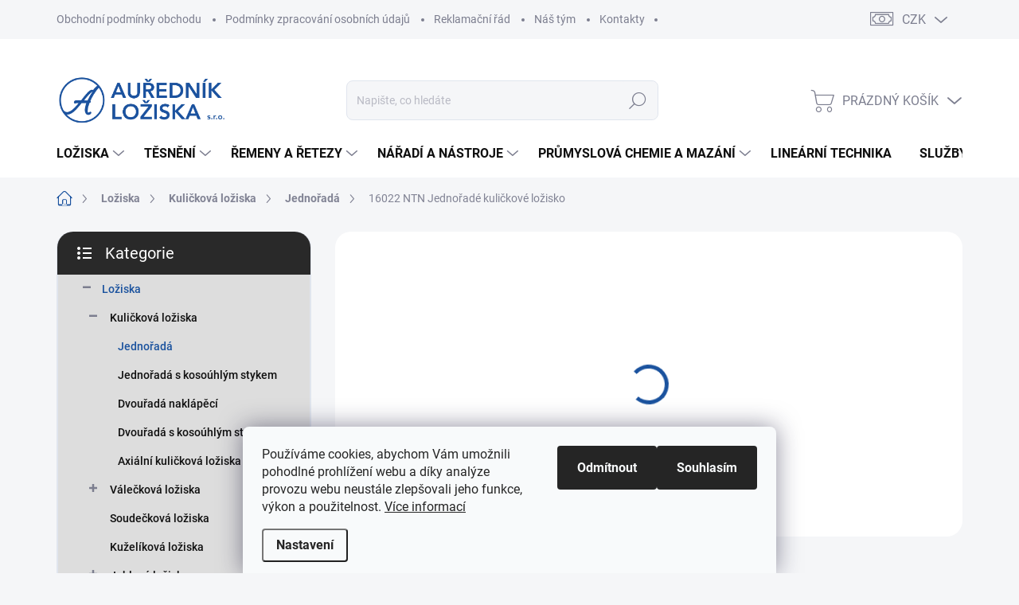

--- FILE ---
content_type: text/html; charset=utf-8
request_url: https://www.loziskaaurednik.cz/16022-ntn-jednorade-kulickove-lozisko/
body_size: 39498
content:
<!doctype html><html lang="cs" dir="ltr" class="header-background-light external-fonts-loaded"><head><meta charset="utf-8" /><meta name="viewport" content="width=device-width,initial-scale=1" /><title>16022 NTN Jednořadé kuličkové ložisko za 2 299,10 Kč | Jednořadá kuličková ložiska | AUŘEDNÍK LOŽISKA s.r.o.</title><link rel="preconnect" href="https://cdn.myshoptet.com" /><link rel="dns-prefetch" href="https://cdn.myshoptet.com" /><link rel="preload" href="https://cdn.myshoptet.com/prj/dist/master/cms/libs/jquery/jquery-1.11.3.min.js" as="script" /><link href="https://cdn.myshoptet.com/prj/dist/master/cms/templates/frontend_templates/shared/css/font-face/source-sans-3.css" rel="stylesheet"><link href="https://cdn.myshoptet.com/prj/dist/master/cms/templates/frontend_templates/shared/css/font-face/exo-2.css" rel="stylesheet"><script>
dataLayer = [];
dataLayer.push({'shoptet' : {
    "pageId": 789,
    "pageType": "productDetail",
    "currency": "CZK",
    "currencyInfo": {
        "decimalSeparator": ",",
        "exchangeRate": 1,
        "priceDecimalPlaces": 2,
        "symbol": "K\u010d",
        "symbolLeft": 0,
        "thousandSeparator": " "
    },
    "language": "cs",
    "projectId": 537707,
    "product": {
        "id": 9654,
        "guid": "c1b0973c-b295-11ed-91a7-ecf4bbd49285",
        "hasVariants": false,
        "codes": [
            {
                "code": 1100192
            }
        ],
        "code": "1100192",
        "name": "16022 NTN Jedno\u0159ad\u00e9 kuli\u010dkov\u00e9 lo\u017eisko",
        "appendix": "",
        "weight": 0,
        "manufacturer": "NTN",
        "manufacturerGuid": "1EF5334C962B682A9063DA0BA3DED3EE",
        "currentCategory": "Lo\u017eiska | Kuli\u010dkov\u00e1 lo\u017eiska | Jedno\u0159ad\u00e1 kuli\u010dkov\u00e1 lo\u017eiska",
        "currentCategoryGuid": "b8562f5b-5ab5-11ed-8496-b8ca3a6063f8",
        "defaultCategory": "Lo\u017eiska | Kuli\u010dkov\u00e1 lo\u017eiska | Jedno\u0159ad\u00e1 kuli\u010dkov\u00e1 lo\u017eiska",
        "defaultCategoryGuid": "b8562f5b-5ab5-11ed-8496-b8ca3a6063f8",
        "currency": "CZK",
        "priceWithVat": 2781.9099999999999
    },
    "stocks": [
        {
            "id": 1,
            "title": "Kr\u00e1l\u016fv Dv\u016fr",
            "isDeliveryPoint": 1,
            "visibleOnEshop": 1
        },
        {
            "id": 3,
            "title": "Plze\u0148",
            "isDeliveryPoint": 1,
            "visibleOnEshop": 1
        },
        {
            "id": "ext",
            "title": "Sklad",
            "isDeliveryPoint": 0,
            "visibleOnEshop": 1
        }
    ],
    "cartInfo": {
        "id": null,
        "freeShipping": false,
        "freeShippingFrom": 2500,
        "leftToFreeGift": {
            "formattedPrice": "0 K\u010d",
            "priceLeft": 0
        },
        "freeGift": false,
        "leftToFreeShipping": {
            "priceLeft": 2500,
            "dependOnRegion": 0,
            "formattedPrice": "2 500 K\u010d"
        },
        "discountCoupon": [],
        "getNoBillingShippingPrice": {
            "withoutVat": 0,
            "vat": 0,
            "withVat": 0
        },
        "cartItems": [],
        "taxMode": "ORDINARY"
    },
    "cart": [],
    "customer": {
        "priceRatio": 1,
        "priceListId": 1,
        "groupId": null,
        "registered": false,
        "mainAccount": false
    }
}});
dataLayer.push({'cookie_consent' : {
    "marketing": "denied",
    "analytics": "denied"
}});
document.addEventListener('DOMContentLoaded', function() {
    shoptet.consent.onAccept(function(agreements) {
        if (agreements.length == 0) {
            return;
        }
        dataLayer.push({
            'cookie_consent' : {
                'marketing' : (agreements.includes(shoptet.config.cookiesConsentOptPersonalisation)
                    ? 'granted' : 'denied'),
                'analytics': (agreements.includes(shoptet.config.cookiesConsentOptAnalytics)
                    ? 'granted' : 'denied')
            },
            'event': 'cookie_consent'
        });
    });
});
</script>
<meta property="og:type" content="website"><meta property="og:site_name" content="loziskaaurednik.cz"><meta property="og:url" content="https://www.loziskaaurednik.cz/16022-ntn-jednorade-kulickove-lozisko/"><meta property="og:title" content="16022 NTN Jednořadé kuličkové ložisko za 2 299,10 Kč | Jednořadá kuličková ložiska | AUŘEDNÍK LOŽISKA s.r.o."><meta name="author" content="AUŘEDNÍK LOŽISKA s.r.o."><meta name="web_author" content="Shoptet.cz"><meta name="dcterms.rightsHolder" content="www.loziskaaurednik.cz"><meta name="robots" content="index,follow"><meta property="og:image" content="https://cdn.myshoptet.com/usr/www.loziskaaurednik.cz/user/shop/big/9654_dgbb.jpg?66b4b83a"><meta property="og:description" content="16022 NTN Jednořadé kuličkové ložisko z kategorie Jednořadá kuličková ložiska za 2 299,10 Kč bez DPH ⭐ Jednořadé kuličkové ložisko bez zakrytí s ocelovou klecí ▶️ Nabízíme i kvalitní poradenství a služby."><meta name="description" content="16022 NTN Jednořadé kuličkové ložisko z kategorie Jednořadá kuličková ložiska za 2 299,10 Kč bez DPH ⭐ Jednořadé kuličkové ložisko bez zakrytí s ocelovou klecí ▶️ Nabízíme i kvalitní poradenství a služby."><meta property="product:price:amount" content="2781.91"><meta property="product:price:currency" content="CZK"><style>:root {--color-primary: #1a529e;--color-primary-h: 215;--color-primary-s: 72%;--color-primary-l: 36%;--color-primary-hover: #776962;--color-primary-hover-h: 20;--color-primary-hover-s: 10%;--color-primary-hover-l: 43%;--color-secondary: #1a529e;--color-secondary-h: 215;--color-secondary-s: 72%;--color-secondary-l: 36%;--color-secondary-hover: #776962;--color-secondary-hover-h: 20;--color-secondary-hover-s: 10%;--color-secondary-hover-l: 43%;--color-tertiary: #DDDDDD;--color-tertiary-h: 0;--color-tertiary-s: 0%;--color-tertiary-l: 87%;--color-tertiary-hover: #DDDDDD;--color-tertiary-hover-h: 0;--color-tertiary-hover-s: 0%;--color-tertiary-hover-l: 87%;--color-header-background: #ffffff;--template-font: "Source Sans 3";--template-headings-font: "Exo 2";--header-background-url: url("[data-uri]");--cookies-notice-background: #F8FAFB;--cookies-notice-color: #252525;--cookies-notice-button-hover: #27263f;--cookies-notice-link-hover: #3b3a5f;--templates-update-management-preview-mode-content: "Náhled aktualizací šablony je aktivní pro váš prohlížeč."}</style>
    <script>var shoptet = shoptet || {};</script>
    <script src="https://cdn.myshoptet.com/prj/dist/master/shop/dist/main-3g-header.js.05f199e7fd2450312de2.js"></script>
<!-- User include --><!-- service 1000(633) html code header -->
<link rel="stylesheet" href="https://cdn.myshoptet.com/usr/apollo.jakubtursky.sk/user/documents/assets/main.css?v=1769">

<noscript>
<style>
.before-carousel:before,
.before-carousel:after,
.products-block:after,
.products-block:before,
.p-detail-inner:before,
.p-detail-inner:after{
	display: none;
}

.products-block .product, .products-block .slider-group-products,
.next-to-carousel-banners .banner-wrapper,
.before-carousel .content-wrapper-in,
.p-detail-inner .p-detail-inner-header, .p-detail-inner #product-detail-form {
  opacity: 1;
}

body.type-category .content-wrapper-in,
body.type-manufacturer-detail .content-wrapper-in,
body.type-product .content-wrapper-in {
	visibility: visible!important;
}
</style>
</noscript>

<style>
@font-face {
  font-family: 'apollo';
  font-display: swap;
  src:  url('https://cdn.myshoptet.com/usr/apollo.jakubtursky.sk/user/documents/assets/iconfonts/icomoon.eot?v=107');
  src:  url('https://cdn.myshoptet.com/usr/apollo.jakubtursky.sk/user/documents/assets/iconfonts/icomoon.eot?v=107') format('embedded-opentype'),
    url('https://cdn.myshoptet.com/usr/apollo.jakubtursky.sk/user/documents/assets/iconfonts/icomoon.ttf?v=107') format('truetype'),
    url('https://cdn.myshoptet.com/usr/apollo.jakubtursky.sk/user/documents/assets/iconfonts/icomoon.woff?v=107') format('woff'),
    url('https://cdn.myshoptet.com/usr/apollo.jakubtursky.sk/user/documents/assets/iconfonts/icomoon.svg?v=107') format('svg');
  font-weight: normal;
  font-style: normal;
  font-display: block;
}
.top-navigation-bar .top-nav-button.top-nav-button-login.primary{
	display: none;
}
.basic-description>h3:first-child{
	display: none;
}
/*.header-info-banner-addon{
	background-color: black;
}*/
</style>

<style>
.not-working {
  background-color: rgba(0,0,0, 0.9);
  color: white;
  width: 100%;
  height: 100%;
  position: fixed;
  top: 0;
  left: 0;
  z-index: 9999999;
  text-align: center;
  padding: 50px;
  line-height: 1.6;
  font-size: 16px;
}
</style>

<!-- api 605(253) html code header -->
<style>
    /*.nf-v2 .message, .nf-v2 div.message {
        visibility: hidden;
    }*/
</style>
<script>
    var shoptetakNotificationsSettings={"useRoundingCorners":true,"useNotificationGradient":false,"useLongNotificationGradient":true,"darkMode":false,"notificationsActivation":true,"notificationsPosition":"bottom-left","notificationsEffect":"slide"};

    var body=document.getElementsByTagName("body")[0];
    const root = document.documentElement;

    if (shoptetakNotificationsSettings.notificationsActivation) {
        root.classList.add("nf-v2");

        if (shoptetakNotificationsSettings.useRoundingCorners) {
            root.classList.add("st-nf-rounding-corners");
        }
        if (shoptetakNotificationsSettings.useNotificationGradient) {
            root.classList.add("st-nf-notification-gradient");
        }
        if (shoptetakNotificationsSettings.useLongNotificationGradient) {
            root.classList.add("st-nf-long-gradient");
        }
        if (shoptetakNotificationsSettings.darkMode) {
            root.classList.add("st-nf-dark-mode");
        }
        if (shoptetakNotificationsSettings.notificationsPosition) {
            if (shoptetakNotificationsSettings.notificationsPosition === 'bottom-left') {
                root.classList.add("st-nf-bleft");
            }
            if (shoptetakNotificationsSettings.notificationsPosition === 'bottom-right') {
                root.classList.add("st-nf-bright");
            }
            if (shoptetakNotificationsSettings.notificationsPosition === 'top-left') {
                root.classList.add("st-nf-tleft");
            }
            if (shoptetakNotificationsSettings.notificationsPosition === 'top-right') {
                root.classList.add("st-nf-tright");
            }
        }
        if (shoptetakNotificationsSettings.notificationsEffect) {
            if (shoptetakNotificationsSettings.notificationsEffect === 'slide') {
                root.classList.add("st-nf-slide");
            }
            if (shoptetakNotificationsSettings.notificationsEffect === 'fade') {
                root.classList.add("st-nf-fade");
            }
            if (shoptetakNotificationsSettings.notificationsEffect === 'zoom') {
                root.classList.add("st-nf-zoom");
            }
        }
    }

    function init() {
        if (document.getElementsByClassName("template-04").length) {
            document.getElementsByTagName('html')[0].classList.add("nf-templ-04");
        }
    }
    /* for Mozilla/Opera9 */
    if (document.addEventListener) {
        document.addEventListener("DOMContentLoaded", init, false);
    }
    /* for Internet Explorer */
    /*@cc_on @*/
    /*@if (@_win32)
      document.write("<script id=__ie_onload defer src=javascript:void(0)><\/script>");
      var script = document.getElementById("__ie_onload");
      script.onreadystatechange = function() {
        if (this.readyState == "complete") {
          init(); // call the onload handler
        }
      };
    /*@end @*/

    /* for Safari */
    if (/WebKit/i.test(navigator.userAgent)) { // sniff
        var _timer = setInterval(function () {
            if (/loaded|complete/.test(document.readyState)) {
                init(); // call the onload handler
            }
        }, 10);
    }

    /* for other browsers */
    window.onload = init;
</script>

<!-- api 1012(643) html code header -->
<style data-purpose="gopay-hiding-apple-pay">
	div[data-guid="ed433f52-8468-11ee-9337-8647f5da9d6f"] {
		display: none
	}
</style><style data-purpose="gopay-hiding-apple-pay">
	div[data-guid="ede5226b-8468-11ee-9337-8647f5da9d6f"] {
		display: none
	}
</style>
<!-- api 1501(1113) html code header -->
<link rel="stylesheet" href="https://cdn.myshoptet.com/usr/api2.dklab.cz/user/documents/_doplnky/filtry/537707/58/537707_58.css" type="text/css" /><style>:root { 
            --dklab-filters-active-color: #1A529E; 
            --dklab-filters-active-foreground-color: #FFFFFF; 
            --dklab-filters-slider-color: #1A529E; 
            --dklab-filters-show-filter-foreground-color: #FFFFFF; 
            --dklab-filters-show-filter-background-color: #1A529E; 
            --dklab-filters-show-filter-edges-size: 0px;
            --dklab-filters-show-filter-align: center;
            --dklab-filters-show-filter-align-desktop: flex-start;
        }</style>
<!-- api 1645(1230) html code header -->
<style>.add-to-cart-button, .prices, .p-to-cart-block {visibility: hidden};</style><script>    let chatgoHidePricePluginEnabled = true;     let chatgoHidePricePriceLabelCz="Na popt\u00E1vku";     let chatgoHidePricePriceLabelSk="Cena na vy\u017Eiadanie";     let chatgoHidePricePriceLabelEn="Price on request";     let chatgoHidePricePriceLabelDe="Preis auf Anfrage";     let chatgoHidePricePriceLabelVi="Gi\u00E1 theo y\u00EAu c\u1EA7u";     let chatgoHidePricePriceLabelHu="\u00C1r k\u00E9r\u00E9sre";     let chatgoHidePricePriceLabelPl="Cena na zapytanie";     let chatgoHidePricePriceLabelRo="Pre\u021B la cerere";     let chatgoHidePriceButtonLabelCz="Na dotaz";     let chatgoHidePriceButtonLabelSk="Na \u017Eiados\u0165";     let chatgoHidePriceButtonLabelEn="Request a Quote";     let chatgoHidePriceButtonLabelDe="Anfrage f\u00FCr ein Angebot";     let chatgoHidePriceButtonLabelVi="Y\u00EAu c\u1EA7u b\u00E1o gi\u00E1";     let chatgoHidePriceButtonLabelHu="Aj\u00E1nlatk\u00E9r\u00E9s";     let chatgoHidePriceButtonLabelPl="Zapytanie ofertowe";     let chatgoHidePriceButtonLabelRo="Cerere de ofert\u0103"; </script>
<!-- service 605(253) html code header -->
<link rel="stylesheet" href="https://cdn.myshoptet.com/usr/shoptet.tomashlad.eu/user/documents/extras/notifications-v2/screen.min.css?v=26"/>

<!-- service 1275(892) html code header -->
<link rel="stylesheet" href="https://cdn.myshoptet.com/usr/apollo.jakubtursky.sk/user/documents/assets/kategorie/main.css?v=15">
<!-- service 1539(1149) html code header -->
<link rel="stylesheet" href="https://cdn.myshoptet.com/usr/apollo.jakubtursky.sk/user/documents/assets/contact-form/main.css?v=28">
<!-- service 1645(1230) html code header -->
<link rel="stylesheet" href="https://cdn.myshoptet.com/addons/dusatzde/hide-price-addon/styles.header.min.css?0147d107e16a9e2b8db448ac83da5e092c5b98d9">
<!-- service 1845(1410) html code header -->
<link rel="stylesheet" href="https://cdn.myshoptet.com/addons/jakubtursky/shoptet-header-info-bar-git/styles.header.min.css?f60db840acbc11eee00807551e091b8d8d11507b">
<!-- service 421(75) html code header -->
<style>
body:not(.template-07):not(.template-09):not(.template-10):not(.template-11):not(.template-12):not(.template-13):not(.template-14) #return-to-top i::before {content: 'a';}
#return-to-top i:before {content: '\e911';}
#return-to-top {
z-index: 99999999;
    position: fixed;
    bottom: 45px;
    right: 20px;
background: rgba(0, 0, 0, 0.7);
    width: 50px;
    height: 50px;
    display: block;
    text-decoration: none;
    -webkit-border-radius: 35px;
    -moz-border-radius: 35px;
    border-radius: 35px;
    display: none;
    -webkit-transition: all 0.3s linear;
    -moz-transition: all 0.3s ease;
    -ms-transition: all 0.3s ease;
    -o-transition: all 0.3s ease;
    transition: all 0.3s ease;
}
#return-to-top i {color: #fff;margin: -10px 0 0 -10px;position: relative;left: 50%;top: 50%;font-size: 19px;-webkit-transition: all 0.3s ease;-moz-transition: all 0.3s ease;-ms-transition: all 0.3s ease;-o-transition: all 0.3s ease;transition: all 0.3s ease;height: 20px;width: 20px;text-align: center;display: block;font-style: normal;}
#return-to-top:hover {
    background: rgba(0, 0, 0, 0.9);
}
#return-to-top:hover i {
    color: #fff;
}
.icon-chevron-up::before {
font-weight: bold;
}
.ordering-process #return-to-top{display: none !important;}
</style>
<!-- service 1602(1192) html code header -->
<style>
:root {
  --shk5-box-background: #f3f7d8;
  --shk5-box-border-c: #c7db24;
  --shk5-box-title-c: #596400;
  --shk5-row-border-c: #9db00266;
  --shk5-text-stock: #9db002;
  --shk5-text-stock-empty: #fb0700;
}

.shkDetailStock {
  background-color: var(--shk5-box-background);
  border: 1px solid var(--shk5-box-border-c);
  padding: 10px 20px;
  color: var(--shk5-text-stock);
  margin-bottom: 16px;
  width: 100%;
}
.shkDetailStock__title {
  font-weight: 700;
  text-transform: uppercase;
  font-size: 16px;
  padding-bottom: 10px;
  display: block;
  color: var(--shk5-box-title-c);
}
.shkDetailStock__row.shkDetailStock__row--warehouse {
	display: flex;
  font-size: 15px;
  padding-bottom: 3px;
  margin-bottom: 4px;
  border-bottom: 1px dashed var(--shk5-row-border-c);
  justify-content: space-between;
}
.shkDetailStock__row.shkDetailStock__row--warehouse:hover {
  font-weight: 700;
  border-bottom: 1px solid;
}
.shkDetailStock__col:nth-of-type(2) {
    font-weight: 700;
    padding-left: 10px;
    white-space: nowrap;
}
.shkDetailStock__row.shkDetailStock__row--warehouse:hover .shkDetailStock__col:nth-of-type(2) {
    font-weight: 800;
}
.shkDetailStock__row.shkDetailStock__row--warehouse.shkDetailStock__row--stockEmpty {
	color: var(--shk5-text-stock-empty);
}
.shkDetailStock__row.shkDetailStock__row--warehouse:last-of-type,
.shkDetailStock__row.shkDetailStock__row--warehouse:last-of-type:hover {
	border-bottom: none;
}

.template-14 .shkDetailStock {
	border-radius: 8px;
}
.template-12 .shkDetailStock {
	margin-top: -1px;
}
.template-09 .shkDetailStock {
	width: 100%;
}
.template-05 .shkDetailStock {
  margin-bottom: 0;
  margin-top: 10px;
}
@media only screen and (max-width: 40.063em) {
  .template-05 .shkDetailStock {
    margin-bottom: 6px;
  }
}
.template-04 .shkDetailStock {
	margin-bottom: 6px;
}
.template-04 .shkDetailStock__row.shkDetailStock__row--warehouse {
	font-size: 14px;
	padding-bottom: 5px;
  margin-bottom: 6px;
}

.fix-detail-header .shkDetailStock {
	display: none;
}

/* Vlastní řazení prodejen */
.shkDetailStock--customOrder {
    display: flex;
    flex-direction: column;
}
.shkDetailStock--customOrder .shkDetailStock__row.shkDetailStock__row--warehouse {
    border-bottom: 1px dashed var(--shk5-row-border-c);
}
.shkDetailStock--customOrder .shkDetailStock__row.shkDetailStock__row--warehouse:hover {
        border-bottom: 1px solid;
}
.shkDetailStock--customOrder .shkDetailStock__row--warehouse.shkDetailStock__row--isLast,
.shkDetailStock--customOrder .shkDetailStock__row--warehouse.shkDetailStock__row--isLast:hover {
    border-bottom: none;
}

/* Vlastní popisky k prodejnám */
.shkDetailStock__customDesc {
    display: block;
    font-size: 13px;
}

/* Dodatečná optimalizace pro merkur */
@media screen and (max-width: 767px) {
    .paxio-merkur .shkDetailStock {
      margin-top: 10px;
    }
}
@media screen and (max-width: 479px) {
    .paxio-merkur .p-detail .add-to-cart .quantity {
      position: inherit;
      bottom: 0;
    }
}
</style>
<!-- project html code header -->
<style>
.contact-box ul li>span.mail.time::before {
  content: '';
  background-image: url(/user/documents/upload/time-1.svg);
  width: 24px;
  height: 24px;
  display: block;
  background-position: center;
  background-size: contain;
  top: -2px;
}

.contact-address__title--small {
    font-size: 22px;
    line-height: 1.4;
    margin-bottom: 20px;
}
@media (min-width: 768px){
.contact-address__title--small {
    font-size: 28px;
}
}

.address-ext{
	margin-top: 30px;
}

.address-ext .row{
  display: flex;
  flex-wrap: wrap;
}

.address-ext .row .col-xs-12{
	margin-bottom: 30px;
}

.address-ext .row .contact-address__content{
	    height: 100%;
}

.contact-address__content .contact-box ul li.contact-address__first-ext {
    margin-bottom: 15px;
}

.site-msg.information .text{
color: white;
text-align: left;
}
.top-category-addon .menu-content{
	background-color: white;
}
  .in-index .position--benefitHomepage {
    margin-top: 0;
    margin-bottom: 50px;
  }
  
  .footer-icons .footer-icon {
    max-height: 55px;
	}
  @media (min-width: 768px){
  	.top-navigation-bar .container > div.top-navigation-contacts {
      height: 40px;
    }
  	.homepage-box.welcome-wrapper {
      margin-top: 50px;
    }

    .top-category-block {
      margin-top: 50px;
    }
  }
  
  @media (min-width: 992px) {
    .header-top {
      padding-top: 50px;
      padding-bottom: 10px;
    }

    .popup-widget.login-widget {
      top: 150px;
    }

    .popup-widget.cart-widget {
      top: 150px;
    }

    .admin-logged .popup-widget.login-widget {
      top: 175px;
    }

    .admin-logged .popup-widget.cart-widget {
      top: 175px;
    }
  }
</style>
<style>
:root {
/* Nastavenie štýlov, farieb*/
--border-radius-top-category: 20px;
--color-top-category-black: #666666;
--color-top-category-black-hover: #333333;
--color-top-category-gray: #b2b2b2;
--border-color-top-category: #e2e2e2;
--background-color-menu-style-1-top-category: #ffffff;
--background-color-arrow-top-category: #f1f1f1;
--background-color-arrow-top-category-hover: #e2e2e2;
--background-color-slider-style-1-top-category: #e2e2e2;
--background-color-slider-style-1-top-category-hover: var(--color-primary);
--color-slider-style-1-top-category: #666666;
--color-slider-style-1-top-category-hover: #ffffff;
--shk5-box-background: #ffffff;
--shk5-box-border-c: #1A529E;
--shk5-box-title-c: #1A529E;
--shk5-row-border-c: #1A529E;
--shk5-text-stock: #009901;
--shk5-text-stock-empty: #a20016;
}
}
</style>
<!-- /User include --><link rel="shortcut icon" href="/favicon.ico" type="image/x-icon" /><link rel="canonical" href="https://www.loziskaaurednik.cz/16022-ntn-jednorade-kulickove-lozisko/" />    <!-- Global site tag (gtag.js) - Google Analytics -->
    <script async src="https://www.googletagmanager.com/gtag/js?id=G-5N86CB6ZPK"></script>
    <script>
        
        window.dataLayer = window.dataLayer || [];
        function gtag(){dataLayer.push(arguments);}
        

                    console.debug('default consent data');

            gtag('consent', 'default', {"ad_storage":"denied","analytics_storage":"denied","ad_user_data":"denied","ad_personalization":"denied","wait_for_update":500});
            dataLayer.push({
                'event': 'default_consent'
            });
        
        gtag('js', new Date());

        
                gtag('config', 'G-5N86CB6ZPK', {"groups":"GA4","send_page_view":false,"content_group":"productDetail","currency":"CZK","page_language":"cs"});
        
                gtag('config', 'AW-16461397581', {"allow_enhanced_conversions":true});
        
        
        
        
        
                    gtag('event', 'page_view', {"send_to":"GA4","page_language":"cs","content_group":"productDetail","currency":"CZK"});
        
                gtag('set', 'currency', 'CZK');

        gtag('event', 'view_item', {
            "send_to": "UA",
            "items": [
                {
                    "id": "1100192",
                    "name": "16022 NTN Jedno\u0159ad\u00e9 kuli\u010dkov\u00e9 lo\u017eisko",
                    "category": "Lo\u017eiska \/ Kuli\u010dkov\u00e1 lo\u017eiska \/ Jedno\u0159ad\u00e1 kuli\u010dkov\u00e1 lo\u017eiska",
                                        "brand": "NTN",
                                                            "price": 2299.1
                }
            ]
        });
        
        
        
        
        
                    gtag('event', 'view_item', {"send_to":"GA4","page_language":"cs","content_group":"productDetail","value":2299.0999999999999,"currency":"CZK","items":[{"item_id":"1100192","item_name":"16022 NTN Jedno\u0159ad\u00e9 kuli\u010dkov\u00e9 lo\u017eisko","item_brand":"NTN","item_category":"Lo\u017eiska","item_category2":"Kuli\u010dkov\u00e1 lo\u017eiska","item_category3":"Jedno\u0159ad\u00e1 kuli\u010dkov\u00e1 lo\u017eiska","price":2299.0999999999999,"quantity":1,"index":0}]});
        
        
        
        
        
        
        
        document.addEventListener('DOMContentLoaded', function() {
            if (typeof shoptet.tracking !== 'undefined') {
                for (var id in shoptet.tracking.bannersList) {
                    gtag('event', 'view_promotion', {
                        "send_to": "UA",
                        "promotions": [
                            {
                                "id": shoptet.tracking.bannersList[id].id,
                                "name": shoptet.tracking.bannersList[id].name,
                                "position": shoptet.tracking.bannersList[id].position
                            }
                        ]
                    });
                }
            }

            shoptet.consent.onAccept(function(agreements) {
                if (agreements.length !== 0) {
                    console.debug('gtag consent accept');
                    var gtagConsentPayload =  {
                        'ad_storage': agreements.includes(shoptet.config.cookiesConsentOptPersonalisation)
                            ? 'granted' : 'denied',
                        'analytics_storage': agreements.includes(shoptet.config.cookiesConsentOptAnalytics)
                            ? 'granted' : 'denied',
                                                                                                'ad_user_data': agreements.includes(shoptet.config.cookiesConsentOptPersonalisation)
                            ? 'granted' : 'denied',
                        'ad_personalization': agreements.includes(shoptet.config.cookiesConsentOptPersonalisation)
                            ? 'granted' : 'denied',
                        };
                    console.debug('update consent data', gtagConsentPayload);
                    gtag('consent', 'update', gtagConsentPayload);
                    dataLayer.push(
                        { 'event': 'update_consent' }
                    );
                }
            });
        });
    </script>
</head><body class="desktop id-789 in-jednorada template-11 type-product type-detail multiple-columns-body columns-mobile-2 columns-3 blank-mode blank-mode-css ums_forms_redesign--off ums_a11y_category_page--on ums_discussion_rating_forms--off ums_flags_display_unification--on ums_a11y_login--on mobile-header-version-1">
        <div id="fb-root"></div>
        <script>
            window.fbAsyncInit = function() {
                FB.init({
//                    appId            : 'your-app-id',
                    autoLogAppEvents : true,
                    xfbml            : true,
                    version          : 'v19.0'
                });
            };
        </script>
        <script async defer crossorigin="anonymous" src="https://connect.facebook.net/cs_CZ/sdk.js"></script>    <div class="siteCookies siteCookies--bottom siteCookies--light js-siteCookies" role="dialog" data-testid="cookiesPopup" data-nosnippet>
        <div class="siteCookies__form">
            <div class="siteCookies__content">
                <div class="siteCookies__text">
                    Používáme cookies, abychom Vám umožnili pohodlné prohlížení webu a díky analýze provozu webu neustále zlepšovali jeho funkce, výkon a použitelnost. <a href="/podminky-ochrany-osobnich-udaju/" target="_blank" rel="noopener noreferrer">Více informací</a>
                </div>
                <p class="siteCookies__links">
                    <button class="siteCookies__link js-cookies-settings" aria-label="Nastavení cookies" data-testid="cookiesSettings">Nastavení</button>
                </p>
            </div>
            <div class="siteCookies__buttonWrap">
                                    <button class="siteCookies__button js-cookiesConsentSubmit" value="reject" aria-label="Odmítnout cookies" data-testid="buttonCookiesReject">Odmítnout</button>
                                <button class="siteCookies__button js-cookiesConsentSubmit" value="all" aria-label="Přijmout cookies" data-testid="buttonCookiesAccept">Souhlasím</button>
            </div>
        </div>
        <script>
            document.addEventListener("DOMContentLoaded", () => {
                const siteCookies = document.querySelector('.js-siteCookies');
                document.addEventListener("scroll", shoptet.common.throttle(() => {
                    const st = document.documentElement.scrollTop;
                    if (st > 1) {
                        siteCookies.classList.add('siteCookies--scrolled');
                    } else {
                        siteCookies.classList.remove('siteCookies--scrolled');
                    }
                }, 100));
            });
        </script>
    </div>
<a href="#content" class="skip-link sr-only">Přejít na obsah</a><div class="overall-wrapper"><div class="user-action"><div class="container">
    <div class="user-action-in">
                    <div id="login" class="user-action-login popup-widget login-widget" role="dialog" aria-labelledby="loginHeading">
        <div class="popup-widget-inner">
                            <h2 id="loginHeading">Přihlášení k vašemu účtu</h2><div id="customerLogin"><form action="/action/Customer/Login/" method="post" id="formLoginIncluded" class="csrf-enabled formLogin" data-testid="formLogin"><input type="hidden" name="referer" value="" /><div class="form-group"><div class="input-wrapper email js-validated-element-wrapper no-label"><input type="email" name="email" class="form-control" autofocus placeholder="E-mailová adresa (např. jan@novak.cz)" data-testid="inputEmail" autocomplete="email" required /></div></div><div class="form-group"><div class="input-wrapper password js-validated-element-wrapper no-label"><input type="password" name="password" class="form-control" placeholder="Heslo" data-testid="inputPassword" autocomplete="current-password" required /><span class="no-display">Nemůžete vyplnit toto pole</span><input type="text" name="surname" value="" class="no-display" /></div></div><div class="form-group"><div class="login-wrapper"><button type="submit" class="btn btn-secondary btn-text btn-login" data-testid="buttonSubmit">Přihlásit se</button><div class="password-helper"><a href="/registrace/" data-testid="signup" rel="nofollow">Nová registrace</a><a href="/klient/zapomenute-heslo/" rel="nofollow">Zapomenuté heslo</a></div></div></div></form>
</div>                    </div>
    </div>

                            <div id="cart-widget" class="user-action-cart popup-widget cart-widget loader-wrapper" data-testid="popupCartWidget" role="dialog" aria-hidden="true">
    <div class="popup-widget-inner cart-widget-inner place-cart-here">
        <div class="loader-overlay">
            <div class="loader"></div>
        </div>
    </div>

    <div class="cart-widget-button">
        <a href="/kosik/" class="btn btn-conversion" id="continue-order-button" rel="nofollow" data-testid="buttonNextStep">Pokračovat do košíku</a>
    </div>
</div>
            </div>
</div>
</div><div class="top-navigation-bar" data-testid="topNavigationBar">

    <div class="container">

        <div class="top-navigation-contacts">
            <strong>Zákaznická podpora:</strong><a href="tel:+420311636196" class="project-phone" aria-label="Zavolat na +420311636196" data-testid="contactboxPhone"><span>+420 311 636 196</span></a><a href="mailto:info@loziskaaurednik.cz" class="project-email" data-testid="contactboxEmail"><span>info@loziskaaurednik.cz</span></a>        </div>

                            <div class="top-navigation-menu">
                <div class="top-navigation-menu-trigger"></div>
                <ul class="top-navigation-bar-menu">
                                            <li class="top-navigation-menu-item-39">
                            <a href="/obchodni-podminky/">Obchodní podmínky obchodu</a>
                        </li>
                                            <li class="top-navigation-menu-item-27">
                            <a href="/podminky-ochrany-osobnich-udaju/">Podmínky zpracování osobních údajů</a>
                        </li>
                                            <li class="top-navigation-menu-item-1203">
                            <a href="/reklamacni-rad/">Reklamační řád</a>
                        </li>
                                            <li class="top-navigation-menu-item-1206">
                            <a href="/nas-tym/">Náš tým</a>
                        </li>
                                            <li class="top-navigation-menu-item-29">
                            <a href="/kontakty/">Kontakty</a>
                        </li>
                                    </ul>
                <ul class="top-navigation-bar-menu-helper"></ul>
            </div>
        
        <div class="top-navigation-tools top-navigation-tools--language">
            <div class="responsive-tools">
                <a href="#" class="toggle-window" data-target="search" aria-label="Hledat" data-testid="linkSearchIcon"></a>
                                                            <a href="#" class="toggle-window" data-target="login"></a>
                                                    <a href="#" class="toggle-window" data-target="navigation" aria-label="Menu" data-testid="hamburgerMenu"></a>
            </div>
                <div class="dropdown">
        <span>Ceny v:</span>
        <button id="topNavigationDropdown" type="button" data-toggle="dropdown" aria-haspopup="true" aria-expanded="false">
            CZK
            <span class="caret"></span>
        </button>
        <ul class="dropdown-menu" aria-labelledby="topNavigationDropdown"><li><a href="/action/Currency/changeCurrency/?currencyCode=CZK" rel="nofollow">CZK</a></li><li><a href="/action/Currency/changeCurrency/?currencyCode=EUR" rel="nofollow">EUR</a></li></ul>
    </div>
            <button class="top-nav-button top-nav-button-login toggle-window" type="button" data-target="login" aria-haspopup="dialog" aria-controls="login" aria-expanded="false" data-testid="signin"><span>Přihlášení</span></button>        </div>

    </div>

</div>
<header id="header"><div class="container navigation-wrapper">
    <div class="header-top">
        <div class="site-name-wrapper">
            <div class="site-name"><a href="/" data-testid="linkWebsiteLogo"><img src="https://cdn.myshoptet.com/usr/www.loziskaaurednik.cz/user/logos/logoal-eshop-4.png" alt="AUŘEDNÍK LOŽISKA s.r.o." fetchpriority="low" /></a></div>        </div>
        <div class="search" itemscope itemtype="https://schema.org/WebSite">
            <meta itemprop="headline" content="Jednořadá kuličková ložiska"/><meta itemprop="url" content="https://www.loziskaaurednik.cz"/><meta itemprop="text" content="16022 NTN Jednořadé kuličkové ložisko z kategorie Jednořadá kuličková ložiska za 2 299,10 Kč bez DPH ⭐ Jednořadé kuličkové ložisko bez zakrytí s ocelovou klecí ▶️ Nabízíme i kvalitní poradenství a služby."/>            <form action="/action/ProductSearch/prepareString/" method="post"
    id="formSearchForm" class="search-form compact-form js-search-main"
    itemprop="potentialAction" itemscope itemtype="https://schema.org/SearchAction" data-testid="searchForm">
    <fieldset>
        <meta itemprop="target"
            content="https://www.loziskaaurednik.cz/vyhledavani/?string={string}"/>
        <input type="hidden" name="language" value="cs"/>
        
            
<input
    type="search"
    name="string"
        class="query-input form-control search-input js-search-input"
    placeholder="Napište, co hledáte"
    autocomplete="off"
    required
    itemprop="query-input"
    aria-label="Vyhledávání"
    data-testid="searchInput"
>
            <button type="submit" class="btn btn-default" data-testid="searchBtn">Hledat</button>
        
    </fieldset>
</form>
        </div>
        <div class="navigation-buttons">
                
    <a href="/kosik/" class="btn btn-icon toggle-window cart-count" data-target="cart" data-hover="true" data-redirect="true" data-testid="headerCart" rel="nofollow" aria-haspopup="dialog" aria-expanded="false" aria-controls="cart-widget">
        
                <span class="sr-only">Nákupní košík</span>
        
            <span class="cart-price visible-lg-inline-block" data-testid="headerCartPrice">
                                    Prázdný košík                            </span>
        
    
            </a>
        </div>
    </div>
    <nav id="navigation" aria-label="Hlavní menu" data-collapsible="true"><div class="navigation-in menu"><ul class="menu-level-1" role="menubar" data-testid="headerMenuItems"><li class="menu-item-708 ext" role="none"><a href="/loziska/" data-testid="headerMenuItem" role="menuitem" aria-haspopup="true" aria-expanded="false"><b>Ložiska</b><span class="submenu-arrow"></span></a><ul class="menu-level-2" aria-label="Ložiska" tabindex="-1" role="menu"><li class="menu-item-711 has-third-level" role="none"><a href="/kulickova-loziska/" class="menu-image" data-testid="headerMenuItem" tabindex="-1" aria-hidden="true"><img src="data:image/svg+xml,%3Csvg%20width%3D%22140%22%20height%3D%22100%22%20xmlns%3D%22http%3A%2F%2Fwww.w3.org%2F2000%2Fsvg%22%3E%3C%2Fsvg%3E" alt="" aria-hidden="true" width="140" height="100"  data-src="https://cdn.myshoptet.com/usr/www.loziskaaurednik.cz/user/categories/thumb/dgbbzz_3.jpg" fetchpriority="low" /></a><div><a href="/kulickova-loziska/" data-testid="headerMenuItem" role="menuitem"><span>Kuličková ložiska</span></a>
                                                    <ul class="menu-level-3" role="menu">
                                                                    <li class="menu-item-789" role="none">
                                        <a href="/jednorada/" class="active" data-testid="headerMenuItem" role="menuitem">
                                            Jednořadá</a>,                                    </li>
                                                                    <li class="menu-item-792" role="none">
                                        <a href="/jednorada-s-kosouhlym-stykem/" data-testid="headerMenuItem" role="menuitem">
                                            Jednořadá s kosoúhlým stykem</a>,                                    </li>
                                                                    <li class="menu-item-798" role="none">
                                        <a href="/dvourada-naklapeci/" data-testid="headerMenuItem" role="menuitem">
                                            Dvouřadá naklápěcí</a>,                                    </li>
                                                                    <li class="menu-item-801" role="none">
                                        <a href="/dvourada-s-kosouhlym-stykem/" data-testid="headerMenuItem" role="menuitem">
                                            Dvouřadá s kosoúhlým stykem</a>,                                    </li>
                                                                    <li class="menu-item-804" role="none">
                                        <a href="/axialni/" data-testid="headerMenuItem" role="menuitem">
                                            Axiální kuličková ložiska</a>                                    </li>
                                                            </ul>
                        </div></li><li class="menu-item-726 has-third-level" role="none"><a href="/valeckova-loziska/" class="menu-image" data-testid="headerMenuItem" tabindex="-1" aria-hidden="true"><img src="data:image/svg+xml,%3Csvg%20width%3D%22140%22%20height%3D%22100%22%20xmlns%3D%22http%3A%2F%2Fwww.w3.org%2F2000%2Fsvg%22%3E%3C%2Fsvg%3E" alt="" aria-hidden="true" width="140" height="100"  data-src="https://cdn.myshoptet.com/usr/www.loziskaaurednik.cz/user/categories/thumb/industry-crbnug15-3.jpg" fetchpriority="low" /></a><div><a href="/valeckova-loziska/" data-testid="headerMenuItem" role="menuitem"><span>Válečková ložiska</span></a>
                                                    <ul class="menu-level-3" role="menu">
                                                                    <li class="menu-item-1083" role="none">
                                        <a href="/valeckova-loziska-typ-nu/" data-testid="headerMenuItem" role="menuitem">
                                            Válečková ložiska - typ NU</a>,                                    </li>
                                                                    <li class="menu-item-1086" role="none">
                                        <a href="/valeckova-loziska-typ-nj/" data-testid="headerMenuItem" role="menuitem">
                                            Válečková ložiska - typ NJ</a>,                                    </li>
                                                                    <li class="menu-item-1089" role="none">
                                        <a href="/valeckova-loziska-typ-n/" data-testid="headerMenuItem" role="menuitem">
                                            Válečková ložiska - typ N</a>,                                    </li>
                                                                    <li class="menu-item-1092" role="none">
                                        <a href="/valeckova-loziska-typ-nup/" data-testid="headerMenuItem" role="menuitem">
                                            Válečková ložiska - typ NUP</a>                                    </li>
                                                            </ul>
                        </div></li><li class="menu-item-723" role="none"><a href="/soudeckova-loziska/" class="menu-image" data-testid="headerMenuItem" tabindex="-1" aria-hidden="true"><img src="data:image/svg+xml,%3Csvg%20width%3D%22140%22%20height%3D%22100%22%20xmlns%3D%22http%3A%2F%2Fwww.w3.org%2F2000%2Fsvg%22%3E%3C%2Fsvg%3E" alt="" aria-hidden="true" width="140" height="100"  data-src="https://cdn.myshoptet.com/usr/www.loziskaaurednik.cz/user/categories/thumb/industry-srbeakw33-3.jpg" fetchpriority="low" /></a><div><a href="/soudeckova-loziska/" data-testid="headerMenuItem" role="menuitem"><span>Soudečková ložiska</span></a>
                        </div></li><li class="menu-item-786" role="none"><a href="/kuzelikova-loziska/" class="menu-image" data-testid="headerMenuItem" tabindex="-1" aria-hidden="true"><img src="data:image/svg+xml,%3Csvg%20width%3D%22140%22%20height%3D%22100%22%20xmlns%3D%22http%3A%2F%2Fwww.w3.org%2F2000%2Fsvg%22%3E%3C%2Fsvg%3E" alt="" aria-hidden="true" width="140" height="100"  data-src="https://cdn.myshoptet.com/usr/www.loziskaaurednik.cz/user/categories/thumb/industry-trb-3.jpg" fetchpriority="low" /></a><div><a href="/kuzelikova-loziska/" data-testid="headerMenuItem" role="menuitem"><span>Kuželíková ložiska</span></a>
                        </div></li><li class="menu-item-783 has-third-level" role="none"><a href="/jehlova-loziska/" class="menu-image" data-testid="headerMenuItem" tabindex="-1" aria-hidden="true"><img src="data:image/svg+xml,%3Csvg%20width%3D%22140%22%20height%3D%22100%22%20xmlns%3D%22http%3A%2F%2Fwww.w3.org%2F2000%2Fsvg%22%3E%3C%2Fsvg%3E" alt="" aria-hidden="true" width="140" height="100"  data-src="https://cdn.myshoptet.com/usr/www.loziskaaurednik.cz/user/categories/thumb/skf-needle-roller-bearing-steel-and-cage-assembly.png" fetchpriority="low" /></a><div><a href="/jehlova-loziska/" data-testid="headerMenuItem" role="menuitem"><span>Jehlová ložiska</span></a>
                                                    <ul class="menu-level-3" role="menu">
                                                                    <li class="menu-item-984" role="none">
                                        <a href="/jehlova-loziska-s-vnitrnim-krouzkem/" data-testid="headerMenuItem" role="menuitem">
                                            Jehlová ložiska s vnitřním kroužkem</a>,                                    </li>
                                                                    <li class="menu-item-987" role="none">
                                        <a href="/jehlova-loziska-bez-vnitrniho-krouzku/" data-testid="headerMenuItem" role="menuitem">
                                            Jehlová ložiska bez vnitřního kroužku</a>,                                    </li>
                                                                    <li class="menu-item-993" role="none">
                                        <a href="/jehlove-klece/" data-testid="headerMenuItem" role="menuitem">
                                            Jehlové klece</a>,                                    </li>
                                                                    <li class="menu-item-978" role="none">
                                        <a href="/vnitrni-krouzky-jehlovych-lozisek/" data-testid="headerMenuItem" role="menuitem">
                                            Vnitřní kroužky jehlových ložisek</a>,                                    </li>
                                                                    <li class="menu-item-981" role="none">
                                        <a href="/kombinovana-jehlova-loziska/" data-testid="headerMenuItem" role="menuitem">
                                            Kombinovaná jehlová ložiska</a>,                                    </li>
                                                                    <li class="menu-item-990" role="none">
                                        <a href="/axialni-jehlova-loziska/" data-testid="headerMenuItem" role="menuitem">
                                            Axiální jehlová ložiska</a>                                    </li>
                                                            </ul>
                        </div></li><li class="menu-item-843 has-third-level" role="none"><a href="/kluzna-loziska/" class="menu-image" data-testid="headerMenuItem" tabindex="-1" aria-hidden="true"><img src="data:image/svg+xml,%3Csvg%20width%3D%22140%22%20height%3D%22100%22%20xmlns%3D%22http%3A%2F%2Fwww.w3.org%2F2000%2Fsvg%22%3E%3C%2Fsvg%3E" alt="" aria-hidden="true" width="140" height="100"  data-src="https://cdn.myshoptet.com/usr/www.loziskaaurednik.cz/user/categories/thumb/ptfe-glijlagers.jpg" fetchpriority="low" /></a><div><a href="/kluzna-loziska/" data-testid="headerMenuItem" role="menuitem"><span>Kluzná ložiska</span></a>
                                                    <ul class="menu-level-3" role="menu">
                                                                    <li class="menu-item-1128" role="none">
                                        <a href="/kluzna-pouzdra-s-kompozitem-ptfe/" data-testid="headerMenuItem" role="menuitem">
                                            Kluzná pouzdra s kompozitem PTFE</a>,                                    </li>
                                                                    <li class="menu-item-1131" role="none">
                                        <a href="/kluzna-pouzdra-bronzova/" data-testid="headerMenuItem" role="menuitem">
                                            Kluzná pouzdra bronzová</a>                                    </li>
                                                            </ul>
                        </div></li><li class="menu-item-807 has-third-level" role="none"><a href="/kloubova-loziska/" class="menu-image" data-testid="headerMenuItem" tabindex="-1" aria-hidden="true"><img src="data:image/svg+xml,%3Csvg%20width%3D%22140%22%20height%3D%22100%22%20xmlns%3D%22http%3A%2F%2Fwww.w3.org%2F2000%2Fsvg%22%3E%3C%2Fsvg%3E" alt="" aria-hidden="true" width="140" height="100"  data-src="https://cdn.myshoptet.com/usr/www.loziskaaurednik.cz/user/categories/thumb/kloubov__-lo__iska-600x400.jpg" fetchpriority="low" /></a><div><a href="/kloubova-loziska/" data-testid="headerMenuItem" role="menuitem"><span>Kloubová ložiska</span></a>
                                                    <ul class="menu-level-3" role="menu">
                                                                    <li class="menu-item-963" role="none">
                                        <a href="/kloubova-oka/" data-testid="headerMenuItem" role="menuitem">
                                            Kloubová oka</a>,                                    </li>
                                                                    <li class="menu-item-960" role="none">
                                        <a href="/kloubove-hlavice/" data-testid="headerMenuItem" role="menuitem">
                                            Kloubové hlavice</a>                                    </li>
                                                            </ul>
                        </div></li><li class="menu-item-861 has-third-level" role="none"><a href="/pojezdove-kladky/" class="menu-image" data-testid="headerMenuItem" tabindex="-1" aria-hidden="true"><img src="data:image/svg+xml,%3Csvg%20width%3D%22140%22%20height%3D%22100%22%20xmlns%3D%22http%3A%2F%2Fwww.w3.org%2F2000%2Fsvg%22%3E%3C%2Fsvg%3E" alt="" aria-hidden="true" width="140" height="100"  data-src="https://cdn.myshoptet.com/usr/www.loziskaaurednik.cz/user/categories/thumb/cam-followers_1_.png" fetchpriority="low" /></a><div><a href="/pojezdove-kladky/" data-testid="headerMenuItem" role="menuitem"><span>Pojezdové kladky</span></a>
                                                    <ul class="menu-level-3" role="menu">
                                                                    <li class="menu-item-1116" role="none">
                                        <a href="/pojezdove-klady-s-hrideli/" data-testid="headerMenuItem" role="menuitem">
                                            Snímací kladky</a>,                                    </li>
                                                                    <li class="menu-item-1119" role="none">
                                        <a href="/pojezdove-kladky-s-vnitrnim-krouzkem/" data-testid="headerMenuItem" role="menuitem">
                                            Opěrné kladky s vnitřním kroužkem</a>,                                    </li>
                                                                    <li class="menu-item-1122" role="none">
                                        <a href="/pojezdove-kladky-bez-vnitrniho-krouzku/" data-testid="headerMenuItem" role="menuitem">
                                            Opěrné kladky bez vnitřního kroužku</a>,                                    </li>
                                                                    <li class="menu-item-1125" role="none">
                                        <a href="/vackove-kladky/" data-testid="headerMenuItem" role="menuitem">
                                            Vačkové kladky</a>                                    </li>
                                                            </ul>
                        </div></li><li class="menu-item-768 has-third-level" role="none"><a href="/loziskove-jednotky/" class="menu-image" data-testid="headerMenuItem" tabindex="-1" aria-hidden="true"><img src="data:image/svg+xml,%3Csvg%20width%3D%22140%22%20height%3D%22100%22%20xmlns%3D%22http%3A%2F%2Fwww.w3.org%2F2000%2Fsvg%22%3E%3C%2Fsvg%3E" alt="" aria-hidden="true" width="140" height="100"  data-src="https://cdn.myshoptet.com/usr/www.loziskaaurednik.cz/user/categories/thumb/industry-ucp200-3.jpg" fetchpriority="low" /></a><div><a href="/loziskove-jednotky/" data-testid="headerMenuItem" role="menuitem"><span>Ložiskové jednotky</span></a>
                                                    <ul class="menu-level-3" role="menu">
                                                                    <li class="menu-item-894" role="none">
                                        <a href="/komplety/" data-testid="headerMenuItem" role="menuitem">
                                            Komplety</a>,                                    </li>
                                                                    <li class="menu-item-897" role="none">
                                        <a href="/samostatne-domky/" data-testid="headerMenuItem" role="menuitem">
                                            Samostatné domky</a>,                                    </li>
                                                                    <li class="menu-item-900" role="none">
                                        <a href="/vnitrni-loziska/" data-testid="headerMenuItem" role="menuitem">
                                            Vnitřní ložiska</a>,                                    </li>
                                                                    <li class="menu-item-918" role="none">
                                        <a href="/krytky/" data-testid="headerMenuItem" role="menuitem">
                                            Krytky</a>,                                    </li>
                                                                    <li class="menu-item-921" role="none">
                                        <a href="/plechove-jednotky/" data-testid="headerMenuItem" role="menuitem">
                                            Plechové jednotky</a>                                    </li>
                                                            </ul>
                        </div></li><li class="menu-item-765 has-third-level" role="none"><a href="/loziskova-telesa/" class="menu-image" data-testid="headerMenuItem" tabindex="-1" aria-hidden="true"><img src="data:image/svg+xml,%3Csvg%20width%3D%22140%22%20height%3D%22100%22%20xmlns%3D%22http%3A%2F%2Fwww.w3.org%2F2000%2Fsvg%22%3E%3C%2Fsvg%3E" alt="" aria-hidden="true" width="140" height="100"  data-src="https://cdn.myshoptet.com/usr/www.loziskaaurednik.cz/user/categories/thumb/industry-snc56-3.jpg" fetchpriority="low" /></a><div><a href="/loziskova-telesa/" data-testid="headerMenuItem" role="menuitem"><span>Ložisková tělesa</span></a>
                                                    <ul class="menu-level-3" role="menu">
                                                                    <li class="menu-item-771" role="none">
                                        <a href="/samostatna-delena-telesa/" data-testid="headerMenuItem" role="menuitem">
                                            Samostatná dělená tělesa</a>,                                    </li>
                                                                    <li class="menu-item-1026" role="none">
                                        <a href="/velko-rozmerova-telesa/" data-testid="headerMenuItem" role="menuitem">
                                            Velko-rozměrová dělená tělesa</a>,                                    </li>
                                                                    <li class="menu-item-1023" role="none">
                                        <a href="/prirubova-delena-telesa/" data-testid="headerMenuItem" role="menuitem">
                                            Přírubová dělená tělesa</a>,                                    </li>
                                                                    <li class="menu-item-1029" role="none">
                                        <a href="/viceloziskova-telesa/" data-testid="headerMenuItem" role="menuitem">
                                            Víceložisková tělesa</a>,                                    </li>
                                                                    <li class="menu-item-1032" role="none">
                                        <a href="/specialni-telesa/" data-testid="headerMenuItem" role="menuitem">
                                            Speciální tělesa</a>,                                    </li>
                                                                    <li class="menu-item-906" role="none">
                                        <a href="/prislusenstvi-k-telesum/" data-testid="headerMenuItem" role="menuitem">
                                            Příslušenství k tělesům</a>                                    </li>
                                                            </ul>
                        </div></li><li class="menu-item-864 has-third-level" role="none"><a href="/pouzdra-loziskova/" class="menu-image" data-testid="headerMenuItem" tabindex="-1" aria-hidden="true"><img src="data:image/svg+xml,%3Csvg%20width%3D%22140%22%20height%3D%22100%22%20xmlns%3D%22http%3A%2F%2Fwww.w3.org%2F2000%2Fsvg%22%3E%3C%2Fsvg%3E" alt="" aria-hidden="true" width="140" height="100"  data-src="https://cdn.myshoptet.com/usr/www.loziskaaurednik.cz/user/categories/thumb/adapter-sleeve.jpg" fetchpriority="low" /></a><div><a href="/pouzdra-loziskova/" data-testid="headerMenuItem" role="menuitem"><span>Pouzdra ložisková</span></a>
                                                    <ul class="menu-level-3" role="menu">
                                                                    <li class="menu-item-1038" role="none">
                                        <a href="/stahovaci-pouzdra/" data-testid="headerMenuItem" role="menuitem">
                                            Stahovací pouzdra</a>,                                    </li>
                                                                    <li class="menu-item-867" role="none">
                                        <a href="/pouzdra-upinaci/" data-testid="headerMenuItem" role="menuitem">
                                            Upínací pouzdra</a>,                                    </li>
                                                                    <li class="menu-item-870" role="none">
                                        <a href="/matice/" data-testid="headerMenuItem" role="menuitem">
                                            Matice</a>,                                    </li>
                                                                    <li class="menu-item-873" role="none">
                                        <a href="/pojistne-podlozky/" data-testid="headerMenuItem" role="menuitem">
                                            Pojistné podložky</a>                                    </li>
                                                            </ul>
                        </div></li><li class="menu-item-1313 has-third-level" role="none"><a href="/loziska-pro-potravinarsky-prumysl/" class="menu-image" data-testid="headerMenuItem" tabindex="-1" aria-hidden="true"><img src="data:image/svg+xml,%3Csvg%20width%3D%22140%22%20height%3D%22100%22%20xmlns%3D%22http%3A%2F%2Fwww.w3.org%2F2000%2Fsvg%22%3E%3C%2Fsvg%3E" alt="" aria-hidden="true" width="140" height="100"  data-src="https://cdn.myshoptet.com/usr/www.loziskaaurednik.cz/user/categories/thumb/ntn1.png" fetchpriority="low" /></a><div><a href="/loziska-pro-potravinarsky-prumysl/" data-testid="headerMenuItem" role="menuitem"><span>Ložiska pro potravinářský průmysl</span></a>
                                                    <ul class="menu-level-3" role="menu">
                                                                    <li class="menu-item-1316" role="none">
                                        <a href="/nerezova-loziska/" data-testid="headerMenuItem" role="menuitem">
                                            Nerezová kuličková ložiska</a>,                                    </li>
                                                                    <li class="menu-item-1319" role="none">
                                        <a href="/nerezove-loziskove-jednotky/" data-testid="headerMenuItem" role="menuitem">
                                            Nerezové ložiskové jednotky</a>,                                    </li>
                                                                    <li class="menu-item-1322" role="none">
                                        <a href="/plastove-loziskove-jednotky/" data-testid="headerMenuItem" role="menuitem">
                                            Plastové ložiskové jednotky</a>,                                    </li>
                                                                    <li class="menu-item-1325" role="none">
                                        <a href="/nerezova-loziska-pro-loziskove-jednotky/" data-testid="headerMenuItem" role="menuitem">
                                            Nerezová ložiska pro ložiskové jednotky</a>                                    </li>
                                                            </ul>
                        </div></li><li class="menu-item-876" role="none"><a href="/valive-elementy/" class="menu-image" data-testid="headerMenuItem" tabindex="-1" aria-hidden="true"><img src="data:image/svg+xml,%3Csvg%20width%3D%22140%22%20height%3D%22100%22%20xmlns%3D%22http%3A%2F%2Fwww.w3.org%2F2000%2Fsvg%22%3E%3C%2Fsvg%3E" alt="" aria-hidden="true" width="140" height="100"  data-src="https://cdn.myshoptet.com/usr/www.loziskaaurednik.cz/user/categories/thumb/_thb_kulicky.jpg" fetchpriority="low" /></a><div><a href="/valive-elementy/" data-testid="headerMenuItem" role="menuitem"><span>Valivé elementy</span></a>
                        </div></li></ul></li>
<li class="menu-item-738 ext" role="none"><a href="/tesneni/" data-testid="headerMenuItem" role="menuitem" aria-haspopup="true" aria-expanded="false"><b>Těsnění</b><span class="submenu-arrow"></span></a><ul class="menu-level-2" aria-label="Těsnění" tabindex="-1" role="menu"><li class="menu-item-741 has-third-level" role="none"><a href="/gufera/" class="menu-image" data-testid="headerMenuItem" tabindex="-1" aria-hidden="true"><img src="data:image/svg+xml,%3Csvg%20width%3D%22140%22%20height%3D%22100%22%20xmlns%3D%22http%3A%2F%2Fwww.w3.org%2F2000%2Fsvg%22%3E%3C%2Fsvg%3E" alt="" aria-hidden="true" width="140" height="100"  data-src="https://cdn.myshoptet.com/usr/www.loziskaaurednik.cz/user/categories/thumb/gufero_gp.jpg" fetchpriority="low" /></a><div><a href="/gufera/" data-testid="headerMenuItem" role="menuitem"><span>Gufera</span></a>
                                                    <ul class="menu-level-3" role="menu">
                                                                    <li class="menu-item-1182" role="none">
                                        <a href="/jednobrite/" data-testid="headerMenuItem" role="menuitem">
                                            Jednobřitá</a>,                                    </li>
                                                                    <li class="menu-item-1185" role="none">
                                        <a href="/dvoubrite/" data-testid="headerMenuItem" role="menuitem">
                                            Dvoubřitá</a>,                                    </li>
                                                                    <li class="menu-item-1188" role="none">
                                        <a href="/tlakove/" data-testid="headerMenuItem" role="menuitem">
                                            Tlaková</a>,                                    </li>
                                                                    <li class="menu-item-1443" role="none">
                                        <a href="/jednobrita-gufera-bez-pruzinky-wao/" data-testid="headerMenuItem" role="menuitem">
                                            WAO</a>                                    </li>
                                                            </ul>
                        </div></li><li class="menu-item-744 has-third-level" role="none"><a href="/o-krouzky/" class="menu-image" data-testid="headerMenuItem" tabindex="-1" aria-hidden="true"><img src="data:image/svg+xml,%3Csvg%20width%3D%22140%22%20height%3D%22100%22%20xmlns%3D%22http%3A%2F%2Fwww.w3.org%2F2000%2Fsvg%22%3E%3C%2Fsvg%3E" alt="" aria-hidden="true" width="140" height="100"  data-src="https://cdn.myshoptet.com/usr/www.loziskaaurednik.cz/user/categories/thumb/o-krouzky-silikonove-gumove.jpg" fetchpriority="low" /></a><div><a href="/o-krouzky/" data-testid="headerMenuItem" role="menuitem"><span>O-kroužky</span></a>
                                                    <ul class="menu-level-3" role="menu">
                                                                    <li class="menu-item-1437" role="none">
                                        <a href="/gumove-o-krouzky-nbr/" data-testid="headerMenuItem" role="menuitem">
                                            Gumové</a>,                                    </li>
                                                                    <li class="menu-item-1434" role="none">
                                        <a href="/silikonove-o-krouzky-mvq/" data-testid="headerMenuItem" role="menuitem">
                                            Silikonové</a>,                                    </li>
                                                                    <li class="menu-item-1440" role="none">
                                        <a href="/o-krouzky-ze-specialnich-materialu/" data-testid="headerMenuItem" role="menuitem">
                                            Speciální</a>                                    </li>
                                                            </ul>
                        </div></li><li class="menu-item-942" role="none"><a href="/x-krouzky/" class="menu-image" data-testid="headerMenuItem" tabindex="-1" aria-hidden="true"><img src="data:image/svg+xml,%3Csvg%20width%3D%22140%22%20height%3D%22100%22%20xmlns%3D%22http%3A%2F%2Fwww.w3.org%2F2000%2Fsvg%22%3E%3C%2Fsvg%3E" alt="" aria-hidden="true" width="140" height="100"  data-src="https://cdn.myshoptet.com/usr/www.loziskaaurednik.cz/user/categories/thumb/u_x-krouzek.png" fetchpriority="low" /></a><div><a href="/x-krouzky/" data-testid="headerMenuItem" role="menuitem"><span>X-kroužky</span></a>
                        </div></li><li class="menu-item-939 has-third-level" role="none"><a href="/v-krouzky/" class="menu-image" data-testid="headerMenuItem" tabindex="-1" aria-hidden="true"><img src="data:image/svg+xml,%3Csvg%20width%3D%22140%22%20height%3D%22100%22%20xmlns%3D%22http%3A%2F%2Fwww.w3.org%2F2000%2Fsvg%22%3E%3C%2Fsvg%3E" alt="" aria-hidden="true" width="140" height="100"  data-src="https://cdn.myshoptet.com/usr/www.loziskaaurednik.cz/user/categories/thumb/tesnici_krouzek_v.jpg" fetchpriority="low" /></a><div><a href="/v-krouzky/" data-testid="headerMenuItem" role="menuitem"><span>V-kroužky</span></a>
                                                    <ul class="menu-level-3" role="menu">
                                                                    <li class="menu-item-1152" role="none">
                                        <a href="/typ-va/" data-testid="headerMenuItem" role="menuitem">
                                            Typ VA</a>,                                    </li>
                                                                    <li class="menu-item-1155" role="none">
                                        <a href="/typ-vs/" data-testid="headerMenuItem" role="menuitem">
                                            Typ VS</a>,                                    </li>
                                                                    <li class="menu-item-1158" role="none">
                                        <a href="/typ-vl/" data-testid="headerMenuItem" role="menuitem">
                                            Typ VL</a>                                    </li>
                                                            </ul>
                        </div></li><li class="menu-item-1373" role="none"><a href="/usit-krouzky/" class="menu-image" data-testid="headerMenuItem" tabindex="-1" aria-hidden="true"><img src="data:image/svg+xml,%3Csvg%20width%3D%22140%22%20height%3D%22100%22%20xmlns%3D%22http%3A%2F%2Fwww.w3.org%2F2000%2Fsvg%22%3E%3C%2Fsvg%3E" alt="" aria-hidden="true" width="140" height="100"  data-src="https://cdn.myshoptet.com/usr/www.loziskaaurednik.cz/user/categories/thumb/184644_4serie_7321_v1.jpg" fetchpriority="low" /></a><div><a href="/usit-krouzky/" data-testid="headerMenuItem" role="menuitem"><span>Usit - kroužky</span></a>
                        </div></li><li class="menu-item-813" role="none"><a href="/stiraci-krouzky/" class="menu-image" data-testid="headerMenuItem" tabindex="-1" aria-hidden="true"><img src="data:image/svg+xml,%3Csvg%20width%3D%22140%22%20height%3D%22100%22%20xmlns%3D%22http%3A%2F%2Fwww.w3.org%2F2000%2Fsvg%22%3E%3C%2Fsvg%3E" alt="" aria-hidden="true" width="140" height="100"  data-src="https://cdn.myshoptet.com/usr/www.loziskaaurednik.cz/user/categories/thumb/a37_3djpeg.png" fetchpriority="low" /></a><div><a href="/stiraci-krouzky/" data-testid="headerMenuItem" role="menuitem"><span>Stírací kroužky</span></a>
                        </div></li><li class="menu-item-810" role="none"><a href="/manzety/" class="menu-image" data-testid="headerMenuItem" tabindex="-1" aria-hidden="true"><img src="data:image/svg+xml,%3Csvg%20width%3D%22140%22%20height%3D%22100%22%20xmlns%3D%22http%3A%2F%2Fwww.w3.org%2F2000%2Fsvg%22%3E%3C%2Fsvg%3E" alt="" aria-hidden="true" width="140" height="100"  data-src="https://cdn.myshoptet.com/usr/www.loziskaaurednik.cz/user/categories/thumb/208196.jpg" fetchpriority="low" /></a><div><a href="/manzety/" data-testid="headerMenuItem" role="menuitem"><span>Manžety</span></a>
                        </div></li><li class="menu-item-945" role="none"><a href="/tesnici-vicka/" class="menu-image" data-testid="headerMenuItem" tabindex="-1" aria-hidden="true"><img src="data:image/svg+xml,%3Csvg%20width%3D%22140%22%20height%3D%22100%22%20xmlns%3D%22http%3A%2F%2Fwww.w3.org%2F2000%2Fsvg%22%3E%3C%2Fsvg%3E" alt="" aria-hidden="true" width="140" height="100"  data-src="https://cdn.myshoptet.com/usr/www.loziskaaurednik.cz/user/categories/thumb/ver_01.png" fetchpriority="low" /></a><div><a href="/tesnici-vicka/" data-testid="headerMenuItem" role="menuitem"><span>Těsnící víčka</span></a>
                        </div></li><li class="menu-item-1200" role="none"><a href="/kruhove-profily-v-metrazi/" class="menu-image" data-testid="headerMenuItem" tabindex="-1" aria-hidden="true"><img src="data:image/svg+xml,%3Csvg%20width%3D%22140%22%20height%3D%22100%22%20xmlns%3D%22http%3A%2F%2Fwww.w3.org%2F2000%2Fsvg%22%3E%3C%2Fsvg%3E" alt="" aria-hidden="true" width="140" height="100"  data-src="https://cdn.myshoptet.com/usr/www.loziskaaurednik.cz/user/categories/thumb/118102_-_kopie.jpg" fetchpriority="low" /></a><div><a href="/kruhove-profily-v-metrazi/" data-testid="headerMenuItem" role="menuitem"><span>Kruhové profily v metráži</span></a>
                        </div></li><li class="menu-item-1308" role="none"><a href="/ctvercove-profily-v-metrazi/" class="menu-image" data-testid="headerMenuItem" tabindex="-1" aria-hidden="true"><img src="data:image/svg+xml,%3Csvg%20width%3D%22140%22%20height%3D%22100%22%20xmlns%3D%22http%3A%2F%2Fwww.w3.org%2F2000%2Fsvg%22%3E%3C%2Fsvg%3E" alt="" aria-hidden="true" width="140" height="100"  data-src="https://cdn.myshoptet.com/usr/www.loziskaaurednik.cz/user/categories/thumb/catalog-item_2408730_img_16738569134055.jpg" fetchpriority="low" /></a><div><a href="/ctvercove-profily-v-metrazi/" data-testid="headerMenuItem" role="menuitem"><span>Čtvercové profily v metráži</span></a>
                        </div></li><li class="menu-item-1251" role="none"><a href="/ploche-tesnici-podlozky/" class="menu-image" data-testid="headerMenuItem" tabindex="-1" aria-hidden="true"><img src="data:image/svg+xml,%3Csvg%20width%3D%22140%22%20height%3D%22100%22%20xmlns%3D%22http%3A%2F%2Fwww.w3.org%2F2000%2Fsvg%22%3E%3C%2Fsvg%3E" alt="" aria-hidden="true" width="140" height="100"  data-src="https://cdn.myshoptet.com/usr/www.loziskaaurednik.cz/user/categories/thumb/medene_cu_tesneni.png" fetchpriority="low" /></a><div><a href="/ploche-tesnici-podlozky/" data-testid="headerMenuItem" role="menuitem"><span>Ploché těsnící podložky</span></a>
                        </div></li><li class="menu-item-1401" role="none"><a href="/pistni-a-pistnicova-tesneni/" class="menu-image" data-testid="headerMenuItem" tabindex="-1" aria-hidden="true"><img src="data:image/svg+xml,%3Csvg%20width%3D%22140%22%20height%3D%22100%22%20xmlns%3D%22http%3A%2F%2Fwww.w3.org%2F2000%2Fsvg%22%3E%3C%2Fsvg%3E" alt="" aria-hidden="true" width="140" height="100"  data-src="https://cdn.myshoptet.com/usr/www.loziskaaurednik.cz/user/categories/thumb/sada_t__sn__n___jcb.jpg" fetchpriority="low" /></a><div><a href="/pistni-a-pistnicova-tesneni/" data-testid="headerMenuItem" role="menuitem"><span>Pístní a pístnicová těsnění</span></a>
                        </div></li></ul></li>
<li class="menu-item-819 ext" role="none"><a href="/remeny-retezy/" data-testid="headerMenuItem" role="menuitem" aria-haspopup="true" aria-expanded="false"><b>Řemeny a řetezy</b><span class="submenu-arrow"></span></a><ul class="menu-level-2" aria-label="Řemeny a řetezy" tabindex="-1" role="menu"><li class="menu-item-822 has-third-level" role="none"><a href="/remeny/" class="menu-image" data-testid="headerMenuItem" tabindex="-1" aria-hidden="true"><img src="data:image/svg+xml,%3Csvg%20width%3D%22140%22%20height%3D%22100%22%20xmlns%3D%22http%3A%2F%2Fwww.w3.org%2F2000%2Fsvg%22%3E%3C%2Fsvg%3E" alt="" aria-hidden="true" width="140" height="100"  data-src="https://cdn.myshoptet.com/usr/www.loziskaaurednik.cz/user/categories/thumb/sta__en___soubor.jpg" fetchpriority="low" /></a><div><a href="/remeny/" data-testid="headerMenuItem" role="menuitem"><span>Řemeny</span></a>
                                                    <ul class="menu-level-3" role="menu">
                                                                    <li class="menu-item-948" role="none">
                                        <a href="/klinove-remeny/" data-testid="headerMenuItem" role="menuitem">
                                            Klínové řemeny</a>,                                    </li>
                                                                    <li class="menu-item-951" role="none">
                                        <a href="/ozubene-remeny/" data-testid="headerMenuItem" role="menuitem">
                                            Ozubené řemeny</a>,                                    </li>
                                                                    <li class="menu-item-954" role="none">
                                        <a href="/drazkove-remeny/" data-testid="headerMenuItem" role="menuitem">
                                            Drážkové řemeny</a>,                                    </li>
                                                                    <li class="menu-item-1379" role="none">
                                        <a href="/remeny-na-zahradni-techniku/" data-testid="headerMenuItem" role="menuitem">
                                            Řemeny na zahradní techniku</a>                                    </li>
                                                            </ul>
                        </div></li><li class="menu-item-825 has-third-level" role="none"><a href="/remenice/" class="menu-image" data-testid="headerMenuItem" tabindex="-1" aria-hidden="true"><img src="data:image/svg+xml,%3Csvg%20width%3D%22140%22%20height%3D%22100%22%20xmlns%3D%22http%3A%2F%2Fwww.w3.org%2F2000%2Fsvg%22%3E%3C%2Fsvg%3E" alt="" aria-hidden="true" width="140" height="100"  data-src="https://cdn.myshoptet.com/usr/www.loziskaaurednik.cz/user/categories/thumb/30200.jpg" fetchpriority="low" /></a><div><a href="/remenice/" data-testid="headerMenuItem" role="menuitem"><span>Řemenice</span></a>
                                                    <ul class="menu-level-3" role="menu">
                                                                    <li class="menu-item-966" role="none">
                                        <a href="/klinove-remenice/" data-testid="headerMenuItem" role="menuitem">
                                            Klínové řemenice</a>,                                    </li>
                                                                    <li class="menu-item-969" role="none">
                                        <a href="/ozubene-remenice/" data-testid="headerMenuItem" role="menuitem">
                                            Ozubené řemenice</a>,                                    </li>
                                                                    <li class="menu-item-972" role="none">
                                        <a href="/drazkove-remenice/" data-testid="headerMenuItem" role="menuitem">
                                            Drážkové řemenice</a>,                                    </li>
                                                                    <li class="menu-item-975" role="none">
                                        <a href="/ozubene-tyce/" data-testid="headerMenuItem" role="menuitem">
                                            Ozubené tyče</a>                                    </li>
                                                            </ul>
                        </div></li><li class="menu-item-828 has-third-level" role="none"><a href="/retezy/" class="menu-image" data-testid="headerMenuItem" tabindex="-1" aria-hidden="true"><img src="data:image/svg+xml,%3Csvg%20width%3D%22140%22%20height%3D%22100%22%20xmlns%3D%22http%3A%2F%2Fwww.w3.org%2F2000%2Fsvg%22%3E%3C%2Fsvg%3E" alt="" aria-hidden="true" width="140" height="100"  data-src="https://cdn.myshoptet.com/usr/www.loziskaaurednik.cz/user/categories/thumb/sta__en___soubor_(1).jpg" fetchpriority="low" /></a><div><a href="/retezy/" data-testid="headerMenuItem" role="menuitem"><span>Řetězy</span></a>
                                                    <ul class="menu-level-3" role="menu">
                                                                    <li class="menu-item-849" role="none">
                                        <a href="/jednorade-valeckove-retezy/" data-testid="headerMenuItem" role="menuitem">
                                            Jednořadé válečkové řetězy</a>,                                    </li>
                                                                    <li class="menu-item-852" role="none">
                                        <a href="/dvourade-valeckove-retezy/" data-testid="headerMenuItem" role="menuitem">
                                            Dvouřadé válečkové řetězy</a>,                                    </li>
                                                                    <li class="menu-item-855" role="none">
                                        <a href="/trirade-valeckove-retezy/" data-testid="headerMenuItem" role="menuitem">
                                            Třířadé válečkové řetězy</a>,                                    </li>
                                                                    <li class="menu-item-858" role="none">
                                        <a href="/spojovaci-clanky/" data-testid="headerMenuItem" role="menuitem">
                                            Spojovací články</a>                                    </li>
                                                            </ul>
                        </div></li><li class="menu-item-831" role="none"><a href="/retezova-kola/" class="menu-image" data-testid="headerMenuItem" tabindex="-1" aria-hidden="true"><img src="data:image/svg+xml,%3Csvg%20width%3D%22140%22%20height%3D%22100%22%20xmlns%3D%22http%3A%2F%2Fwww.w3.org%2F2000%2Fsvg%22%3E%3C%2Fsvg%3E" alt="" aria-hidden="true" width="140" height="100"  data-src="https://cdn.myshoptet.com/usr/www.loziskaaurednik.cz/user/categories/thumb/sta__en___soubor_(2).jpg" fetchpriority="low" /></a><div><a href="/retezova-kola/" data-testid="headerMenuItem" role="menuitem"><span>Řetězová kola</span></a>
                        </div></li><li class="menu-item-834" role="none"><a href="/pouzdra/" class="menu-image" data-testid="headerMenuItem" tabindex="-1" aria-hidden="true"><img src="data:image/svg+xml,%3Csvg%20width%3D%22140%22%20height%3D%22100%22%20xmlns%3D%22http%3A%2F%2Fwww.w3.org%2F2000%2Fsvg%22%3E%3C%2Fsvg%3E" alt="" aria-hidden="true" width="140" height="100"  data-src="https://cdn.myshoptet.com/usr/www.loziskaaurednik.cz/user/categories/thumb/1610-12-taper-bushing-2.jpg" fetchpriority="low" /></a><div><a href="/pouzdra/" data-testid="headerMenuItem" role="menuitem"><span>Pouzdra</span></a>
                        </div></li></ul></li>
<li class="menu-item-714 ext" role="none"><a href="/naradi/" data-testid="headerMenuItem" role="menuitem" aria-haspopup="true" aria-expanded="false"><b>Nářadí a nástroje</b><span class="submenu-arrow"></span></a><ul class="menu-level-2" aria-label="Nářadí a nástroje" tabindex="-1" role="menu"><li class="menu-item-996 has-third-level" role="none"><a href="/montaz-lozisek/" class="menu-image" data-testid="headerMenuItem" tabindex="-1" aria-hidden="true"><img src="data:image/svg+xml,%3Csvg%20width%3D%22140%22%20height%3D%22100%22%20xmlns%3D%22http%3A%2F%2Fwww.w3.org%2F2000%2Fsvg%22%3E%3C%2Fsvg%3E" alt="" aria-hidden="true" width="140" height="100"  data-src="https://cdn.myshoptet.com/usr/www.loziskaaurednik.cz/user/categories/thumb/snr6694310l_2.jpg" fetchpriority="low" /></a><div><a href="/montaz-lozisek/" data-testid="headerMenuItem" role="menuitem"><span>Montáž ložisek</span></a>
                                                    <ul class="menu-level-3" role="menu">
                                                                    <li class="menu-item-735" role="none">
                                        <a href="/ohrivace/" data-testid="headerMenuItem" role="menuitem">
                                            Ohřívače</a>,                                    </li>
                                                                    <li class="menu-item-1005" role="none">
                                        <a href="/naradi-pro-montaz-lozisek/" data-testid="headerMenuItem" role="menuitem">
                                            Nářadí pro montáž ložisek</a>,                                    </li>
                                                                    <li class="menu-item-1065" role="none">
                                        <a href="/hakove-klice/" data-testid="headerMenuItem" role="menuitem">
                                            Hákové klíče</a>                                    </li>
                                                            </ul>
                        </div></li><li class="menu-item-999 has-third-level" role="none"><a href="/demontaz-lozisek/" class="menu-image" data-testid="headerMenuItem" tabindex="-1" aria-hidden="true"><img src="data:image/svg+xml,%3Csvg%20width%3D%22140%22%20height%3D%22100%22%20xmlns%3D%22http%3A%2F%2Fwww.w3.org%2F2000%2Fsvg%22%3E%3C%2Fsvg%3E" alt="" aria-hidden="true" width="140" height="100"  data-src="https://cdn.myshoptet.com/usr/www.loziskaaurednik.cz/user/categories/thumb/ntn-tool2.png" fetchpriority="low" /></a><div><a href="/demontaz-lozisek/" data-testid="headerMenuItem" role="menuitem"><span>Demontáž ložisek</span></a>
                                                    <ul class="menu-level-3" role="menu">
                                                                    <li class="menu-item-732" role="none">
                                        <a href="/mechanicke-stahovaky/" data-testid="headerMenuItem" role="menuitem">
                                            Mechanické stahováky</a>,                                    </li>
                                                                    <li class="menu-item-1002" role="none">
                                        <a href="/hydraulicke-stahovaky/" data-testid="headerMenuItem" role="menuitem">
                                            Hydraulické stahováky</a>                                    </li>
                                                            </ul>
                        </div></li><li class="menu-item-879 has-third-level" role="none"><a href="/rucni-naradi/" class="menu-image" data-testid="headerMenuItem" tabindex="-1" aria-hidden="true"><img src="data:image/svg+xml,%3Csvg%20width%3D%22140%22%20height%3D%22100%22%20xmlns%3D%22http%3A%2F%2Fwww.w3.org%2F2000%2Fsvg%22%3E%3C%2Fsvg%3E" alt="" aria-hidden="true" width="140" height="100"  data-src="https://cdn.myshoptet.com/usr/www.loziskaaurednik.cz/user/categories/thumb/rucni_naradi_(1).png" fetchpriority="low" /></a><div><a href="/rucni-naradi/" data-testid="headerMenuItem" role="menuitem"><span>Ruční nářadí</span></a>
                                                    <ul class="menu-level-3" role="menu">
                                                                    <li class="menu-item-1260" role="none">
                                        <a href="/kleste/" data-testid="headerMenuItem" role="menuitem">
                                            Kleště</a>,                                    </li>
                                                                    <li class="menu-item-1287" role="none">
                                        <a href="/izolovane-naradi/" data-testid="headerMenuItem" role="menuitem">
                                            Izolované nářadí</a>,                                    </li>
                                                                    <li class="menu-item-1302" role="none">
                                        <a href="/sroubovaky/" data-testid="headerMenuItem" role="menuitem">
                                            Šroubováky</a>,                                    </li>
                                                                    <li class="menu-item-1398" role="none">
                                        <a href="/sady-naradi-a-kufry/" data-testid="headerMenuItem" role="menuitem">
                                            Sady nářadí a kufry</a>                                    </li>
                                                            </ul>
                        </div></li><li class="menu-item-816" role="none"><a href="/elektricke-naradi/" class="menu-image" data-testid="headerMenuItem" tabindex="-1" aria-hidden="true"><img src="data:image/svg+xml,%3Csvg%20width%3D%22140%22%20height%3D%22100%22%20xmlns%3D%22http%3A%2F%2Fwww.w3.org%2F2000%2Fsvg%22%3E%3C%2Fsvg%3E" alt="" aria-hidden="true" width="140" height="100"  data-src="https://cdn.myshoptet.com/usr/www.loziskaaurednik.cz/user/categories/thumb/cdihex.jpeg" fetchpriority="low" /></a><div><a href="/elektricke-naradi/" data-testid="headerMenuItem" role="menuitem"><span>Elektrické nářadí</span></a>
                        </div></li><li class="menu-item-888 has-third-level" role="none"><a href="/vrtaky-a-zavitniky/" class="menu-image" data-testid="headerMenuItem" tabindex="-1" aria-hidden="true"><img src="data:image/svg+xml,%3Csvg%20width%3D%22140%22%20height%3D%22100%22%20xmlns%3D%22http%3A%2F%2Fwww.w3.org%2F2000%2Fsvg%22%3E%3C%2Fsvg%3E" alt="" aria-hidden="true" width="140" height="100"  data-src="https://cdn.myshoptet.com/usr/www.loziskaaurednik.cz/user/categories/thumb/vrtaky-zavitniky.jpg" fetchpriority="low" /></a><div><a href="/vrtaky-a-zavitniky/" data-testid="headerMenuItem" role="menuitem"><span>Vrtáky a závitníky</span></a>
                                                    <ul class="menu-level-3" role="menu">
                                                                    <li class="menu-item-1254" role="none">
                                        <a href="/vrtaky/" data-testid="headerMenuItem" role="menuitem">
                                            Vrtáky</a>,                                    </li>
                                                                    <li class="menu-item-1410" role="none">
                                        <a href="/zavitniky/" data-testid="headerMenuItem" role="menuitem">
                                            Závitníky</a>,                                    </li>
                                                                    <li class="menu-item-1413" role="none">
                                        <a href="/sady-na-opravu-zavitu/" data-testid="headerMenuItem" role="menuitem">
                                            Sady na opravu závitů</a>                                    </li>
                                                            </ul>
                        </div></li><li class="menu-item-891" role="none"><a href="/brusivo/" class="menu-image" data-testid="headerMenuItem" tabindex="-1" aria-hidden="true"><img src="data:image/svg+xml,%3Csvg%20width%3D%22140%22%20height%3D%22100%22%20xmlns%3D%22http%3A%2F%2Fwww.w3.org%2F2000%2Fsvg%22%3E%3C%2Fsvg%3E" alt="" aria-hidden="true" width="140" height="100"  data-src="https://cdn.myshoptet.com/usr/www.loziskaaurednik.cz/user/categories/thumb/sta__en___soubor_(4).jpg" fetchpriority="low" /></a><div><a href="/brusivo/" data-testid="headerMenuItem" role="menuitem"><span>Brusivo</span></a>
                        </div></li><li class="menu-item-924 has-third-level" role="none"><a href="/pojistne-krouzky/" class="menu-image" data-testid="headerMenuItem" tabindex="-1" aria-hidden="true"><img src="data:image/svg+xml,%3Csvg%20width%3D%22140%22%20height%3D%22100%22%20xmlns%3D%22http%3A%2F%2Fwww.w3.org%2F2000%2Fsvg%22%3E%3C%2Fsvg%3E" alt="" aria-hidden="true" width="140" height="100"  data-src="https://cdn.myshoptet.com/usr/www.loziskaaurednik.cz/user/categories/thumb/pojistne_krouzky.jpg" fetchpriority="low" /></a><div><a href="/pojistne-krouzky/" data-testid="headerMenuItem" role="menuitem"><span>Pojistné kroužky</span></a>
                                                    <ul class="menu-level-3" role="menu">
                                                                    <li class="menu-item-927" role="none">
                                        <a href="/pojistne-krouzky-na-hridel/" data-testid="headerMenuItem" role="menuitem">
                                            Pojistné kroužky na hřídel</a>,                                    </li>
                                                                    <li class="menu-item-930" role="none">
                                        <a href="/pojistne-krouzky-pro-diry/" data-testid="headerMenuItem" role="menuitem">
                                            Pojistné kroužky pro díry</a>,                                    </li>
                                                                    <li class="menu-item-933" role="none">
                                        <a href="/trmenovky/" data-testid="headerMenuItem" role="menuitem">
                                            Třmenové pojistné kroužky</a>                                    </li>
                                                            </ul>
                        </div></li><li class="menu-item-1389" role="none"><a href="/pruzne-vlnove-podlozky/" class="menu-image" data-testid="headerMenuItem" tabindex="-1" aria-hidden="true"><img src="data:image/svg+xml,%3Csvg%20width%3D%22140%22%20height%3D%22100%22%20xmlns%3D%22http%3A%2F%2Fwww.w3.org%2F2000%2Fsvg%22%3E%3C%2Fsvg%3E" alt="" aria-hidden="true" width="140" height="100"  data-src="https://cdn.myshoptet.com/usr/www.loziskaaurednik.cz/user/categories/thumb/vymezovaci_podlozka.jpg" fetchpriority="low" /></a><div><a href="/pruzne-vlnove-podlozky/" data-testid="headerMenuItem" role="menuitem"><span>Pružné vlnové podložky</span></a>
                        </div></li><li class="menu-item-1257" role="none"><a href="/svitilny/" class="menu-image" data-testid="headerMenuItem" tabindex="-1" aria-hidden="true"><img src="data:image/svg+xml,%3Csvg%20width%3D%22140%22%20height%3D%22100%22%20xmlns%3D%22http%3A%2F%2Fwww.w3.org%2F2000%2Fsvg%22%3E%3C%2Fsvg%3E" alt="" aria-hidden="true" width="140" height="100"  data-src="https://cdn.myshoptet.com/usr/www.loziskaaurednik.cz/user/categories/thumb/scangrip-nova-4-cas-aku-svitilna-s-difuzorem.jpg" fetchpriority="low" /></a><div><a href="/svitilny/" data-testid="headerMenuItem" role="menuitem"><span>Svitilny</span></a>
                        </div></li></ul></li>
<li class="menu-item-747 ext" role="none"><a href="/prumyslova-chemie-a-mazani/" data-testid="headerMenuItem" role="menuitem" aria-haspopup="true" aria-expanded="false"><b>Průmyslová chemie a mazání</b><span class="submenu-arrow"></span></a><ul class="menu-level-2" aria-label="Průmyslová chemie a mazání" tabindex="-1" role="menu"><li class="menu-item-750" role="none"><a href="/vazeliny-maziva/" class="menu-image" data-testid="headerMenuItem" tabindex="-1" aria-hidden="true"><img src="data:image/svg+xml,%3Csvg%20width%3D%22140%22%20height%3D%22100%22%20xmlns%3D%22http%3A%2F%2Fwww.w3.org%2F2000%2Fsvg%22%3E%3C%2Fsvg%3E" alt="" aria-hidden="true" width="140" height="100"  data-src="https://cdn.myshoptet.com/usr/www.loziskaaurednik.cz/user/categories/thumb/grease_vazeliny.jpg" fetchpriority="low" /></a><div><a href="/vazeliny-maziva/" data-testid="headerMenuItem" role="menuitem"><span>Vazelíny a maziva</span></a>
                        </div></li><li class="menu-item-885 has-third-level" role="none"><a href="/mazaci-systemy/" class="menu-image" data-testid="headerMenuItem" tabindex="-1" aria-hidden="true"><img src="data:image/svg+xml,%3Csvg%20width%3D%22140%22%20height%3D%22100%22%20xmlns%3D%22http%3A%2F%2Fwww.w3.org%2F2000%2Fsvg%22%3E%3C%2Fsvg%3E" alt="" aria-hidden="true" width="140" height="100"  data-src="https://cdn.myshoptet.com/usr/www.loziskaaurednik.cz/user/categories/thumb/sta__en___soubor_(3).jpg" fetchpriority="low" /></a><div><a href="/mazaci-systemy/" data-testid="headerMenuItem" role="menuitem"><span>Mazací systémy</span></a>
                                                    <ul class="menu-level-3" role="menu">
                                                                    <li class="menu-item-1095" role="none">
                                        <a href="/automaticke-jednobodove-mazani/" data-testid="headerMenuItem" role="menuitem">
                                            Automatické jednobodové mazání</a>,                                    </li>
                                                                    <li class="menu-item-1395" role="none">
                                        <a href="/automaticke-vicebodove-mazani/" data-testid="headerMenuItem" role="menuitem">
                                            Automatické vícebodové mazání</a>,                                    </li>
                                                                    <li class="menu-item-1392" role="none">
                                        <a href="/prislusenstvi-k-mazacim-systemum/" data-testid="headerMenuItem" role="menuitem">
                                            Příslušenství k mazacím systémům</a>                                    </li>
                                                            </ul>
                        </div></li><li class="menu-item-882 has-third-level" role="none"><a href="/mazaci-technika/" class="menu-image" data-testid="headerMenuItem" tabindex="-1" aria-hidden="true"><img src="data:image/svg+xml,%3Csvg%20width%3D%22140%22%20height%3D%22100%22%20xmlns%3D%22http%3A%2F%2Fwww.w3.org%2F2000%2Fsvg%22%3E%3C%2Fsvg%3E" alt="" aria-hidden="true" width="140" height="100"  data-src="https://cdn.myshoptet.com/usr/www.loziskaaurednik.cz/user/categories/thumb/mazaci.png" fetchpriority="low" /></a><div><a href="/mazaci-technika/" data-testid="headerMenuItem" role="menuitem"><span>Mazací technika</span></a>
                                                    <ul class="menu-level-3" role="menu">
                                                                    <li class="menu-item-1011" role="none">
                                        <a href="/mazaci-lisy/" data-testid="headerMenuItem" role="menuitem">
                                            Mazací lisy</a>,                                    </li>
                                                                    <li class="menu-item-1062" role="none">
                                        <a href="/hadice-a-koncovky-k-lisum/" data-testid="headerMenuItem" role="menuitem">
                                            Hadice a koncovky k mazacím lisům</a>,                                    </li>
                                                                    <li class="menu-item-1014" role="none">
                                        <a href="/mazaci-hlavice/" data-testid="headerMenuItem" role="menuitem">
                                            Mazací hlavice</a>                                    </li>
                                                            </ul>
                        </div></li><li class="menu-item-753 has-third-level" role="none"><a href="/lepidla/" class="menu-image" data-testid="headerMenuItem" tabindex="-1" aria-hidden="true"><img src="data:image/svg+xml,%3Csvg%20width%3D%22140%22%20height%3D%22100%22%20xmlns%3D%22http%3A%2F%2Fwww.w3.org%2F2000%2Fsvg%22%3E%3C%2Fsvg%3E" alt="" aria-hidden="true" width="140" height="100"  data-src="https://cdn.myshoptet.com/usr/www.loziskaaurednik.cz/user/categories/thumb/sortiment01_01.jpg" fetchpriority="low" /></a><div><a href="/lepidla/" data-testid="headerMenuItem" role="menuitem"><span>Lepidla</span></a>
                                                    <ul class="menu-level-3" role="menu">
                                                                    <li class="menu-item-1137" role="none">
                                        <a href="/lepidla-na-zajisteni-zavitu/" data-testid="headerMenuItem" role="menuitem">
                                            Zajištění zavitů</a>,                                    </li>
                                                                    <li class="menu-item-1140" role="none">
                                        <a href="/upevnovani-lozisek--cepu-a-hridelu/" data-testid="headerMenuItem" role="menuitem">
                                            Upevňování ložisek, čepů a hřídelů</a>,                                    </li>
                                                                    <li class="menu-item-1146" role="none">
                                        <a href="/vterinova-lepidla/" data-testid="headerMenuItem" role="menuitem">
                                            Vteřinová lepidla</a>,                                    </li>
                                                                    <li class="menu-item-1149" role="none">
                                        <a href="/konstrukcni-lepidla/" data-testid="headerMenuItem" role="menuitem">
                                            Konstrukční lepidla</a>                                    </li>
                                                            </ul>
                        </div></li><li class="menu-item-756" role="none"><a href="/tmely/" class="menu-image" data-testid="headerMenuItem" tabindex="-1" aria-hidden="true"><img src="data:image/svg+xml,%3Csvg%20width%3D%22140%22%20height%3D%22100%22%20xmlns%3D%22http%3A%2F%2Fwww.w3.org%2F2000%2Fsvg%22%3E%3C%2Fsvg%3E" alt="" aria-hidden="true" width="140" height="100"  data-src="https://cdn.myshoptet.com/usr/www.loziskaaurednik.cz/user/categories/thumb/silikonovy-tmel-lukopren-s-9780_(1).jpg" fetchpriority="low" /></a><div><a href="/tmely/" data-testid="headerMenuItem" role="menuitem"><span>Tmely</span></a>
                        </div></li><li class="menu-item-759" role="none"><a href="/technicke-spreje/" class="menu-image" data-testid="headerMenuItem" tabindex="-1" aria-hidden="true"><img src="data:image/svg+xml,%3Csvg%20width%3D%22140%22%20height%3D%22100%22%20xmlns%3D%22http%3A%2F%2Fwww.w3.org%2F2000%2Fsvg%22%3E%3C%2Fsvg%3E" alt="" aria-hidden="true" width="140" height="100"  data-src="https://cdn.myshoptet.com/usr/www.loziskaaurednik.cz/user/categories/thumb/sortiment04_04.jpg" fetchpriority="low" /></a><div><a href="/technicke-spreje/" data-testid="headerMenuItem" role="menuitem"><span>Technické spreje</span></a>
                        </div></li></ul></li>
<li class="menu-item-1209" role="none"><a href="/linearni-technika/" data-testid="headerMenuItem" role="menuitem" aria-expanded="false"><b>Lineární technika</b></a></li>
<li class="menu-item-1164" role="none"><a href="/sluzby/" data-testid="headerMenuItem" role="menuitem" aria-expanded="false"><b>Služby</b></a></li>
<li class="menu-item-777" role="none"><a href="/blog/" data-testid="headerMenuItem" role="menuitem" aria-expanded="false"><b>Blog a poradna</b></a></li>
<li class="menu-item-29" role="none"><a href="/kontakty/" data-testid="headerMenuItem" role="menuitem" aria-expanded="false"><b>Kontakty</b></a></li>
</ul>
    <ul class="navigationActions" role="menu">
                    <li class="ext" role="none">
                <a href="#">
                                            <span>
                            <span>Měna</span>
                            <span>(CZK)</span>
                        </span>
                                        <span class="submenu-arrow"></span>
                </a>
                <ul class="navigationActions__submenu menu-level-2" role="menu">
                    <li role="none">
                                                    <ul role="menu">
                                                                    <li class="navigationActions__submenu__item navigationActions__submenu__item--active" role="none">
                                        <a href="/action/Currency/changeCurrency/?currencyCode=CZK" rel="nofollow" role="menuitem">CZK</a>
                                    </li>
                                                                    <li class="navigationActions__submenu__item" role="none">
                                        <a href="/action/Currency/changeCurrency/?currencyCode=EUR" rel="nofollow" role="menuitem">EUR</a>
                                    </li>
                                                            </ul>
                                                                    </li>
                </ul>
            </li>
                            <li role="none">
                                    <a href="/login/?backTo=%2F16022-ntn-jednorade-kulickove-lozisko%2F" rel="nofollow" data-testid="signin" role="menuitem"><span>Přihlášení</span></a>
                            </li>
                        </ul>
</div><span class="navigation-close"></span></nav><div class="menu-helper" data-testid="hamburgerMenu"><span>Více</span></div>
</div></header><!-- / header -->


                    <div class="container breadcrumbs-wrapper">
            <div class="breadcrumbs navigation-home-icon-wrapper" itemscope itemtype="https://schema.org/BreadcrumbList">
                                                                            <span id="navigation-first" data-basetitle="AUŘEDNÍK LOŽISKA s.r.o." itemprop="itemListElement" itemscope itemtype="https://schema.org/ListItem">
                <a href="/" itemprop="item" class="navigation-home-icon"><span class="sr-only" itemprop="name">Domů</span></a>
                <span class="navigation-bullet">/</span>
                <meta itemprop="position" content="1" />
            </span>
                                <span id="navigation-1" itemprop="itemListElement" itemscope itemtype="https://schema.org/ListItem">
                <a href="/loziska/" itemprop="item" data-testid="breadcrumbsSecondLevel"><span itemprop="name">Ložiska</span></a>
                <span class="navigation-bullet">/</span>
                <meta itemprop="position" content="2" />
            </span>
                                <span id="navigation-2" itemprop="itemListElement" itemscope itemtype="https://schema.org/ListItem">
                <a href="/kulickova-loziska/" itemprop="item" data-testid="breadcrumbsSecondLevel"><span itemprop="name">Kuličková ložiska</span></a>
                <span class="navigation-bullet">/</span>
                <meta itemprop="position" content="3" />
            </span>
                                <span id="navigation-3" itemprop="itemListElement" itemscope itemtype="https://schema.org/ListItem">
                <a href="/jednorada/" itemprop="item" data-testid="breadcrumbsSecondLevel"><span itemprop="name">Jednořadá</span></a>
                <span class="navigation-bullet">/</span>
                <meta itemprop="position" content="4" />
            </span>
                                            <span id="navigation-4" itemprop="itemListElement" itemscope itemtype="https://schema.org/ListItem" data-testid="breadcrumbsLastLevel">
                <meta itemprop="item" content="https://www.loziskaaurednik.cz/16022-ntn-jednorade-kulickove-lozisko/" />
                <meta itemprop="position" content="5" />
                <span itemprop="name" data-title="16022 NTN Jednořadé kuličkové ložisko">16022 NTN Jednořadé kuličkové ložisko <span class="appendix"></span></span>
            </span>
            </div>
        </div>
    
<div id="content-wrapper" class="container content-wrapper">
    
    <div class="content-wrapper-in">
                                                <aside class="sidebar sidebar-left"  data-testid="sidebarMenu">
                                                                                                <div class="sidebar-inner">
                                                                                                        <div class="box box-bg-variant box-categories">    <div class="skip-link__wrapper">
        <span id="categories-start" class="skip-link__target js-skip-link__target sr-only" tabindex="-1">&nbsp;</span>
        <a href="#categories-end" class="skip-link skip-link--start sr-only js-skip-link--start">Přeskočit kategorie</a>
    </div>

<h4>Kategorie</h4>


<div id="categories"><div class="categories cat-01 expandable active expanded" id="cat-708"><div class="topic child-active"><a href="/loziska/">Ložiska<span class="cat-trigger">&nbsp;</span></a></div>

                    <ul class=" active expanded">
                                        <li class="
                                 expandable                 expanded                ">
                <a href="/kulickova-loziska/">
                    Kuličková ložiska
                    <span class="cat-trigger">&nbsp;</span>                </a>
                                                            

                    <ul class=" active expanded">
                                        <li class="
                active                                                 ">
                <a href="/jednorada/">
                    Jednořadá
                                    </a>
                                                                </li>
                                <li >
                <a href="/jednorada-s-kosouhlym-stykem/">
                    Jednořadá s kosoúhlým stykem
                                    </a>
                                                                </li>
                                <li >
                <a href="/dvourada-naklapeci/">
                    Dvouřadá naklápěcí
                                    </a>
                                                                </li>
                                <li >
                <a href="/dvourada-s-kosouhlym-stykem/">
                    Dvouřadá s kosoúhlým stykem
                                    </a>
                                                                </li>
                                <li >
                <a href="/axialni/">
                    Axiální kuličková ložiska
                                    </a>
                                                                </li>
                </ul>
    
                                                </li>
                                <li class="
                                 expandable                                 external">
                <a href="/valeckova-loziska/">
                    Válečková ložiska
                    <span class="cat-trigger">&nbsp;</span>                </a>
                                                            

    
                                                </li>
                                <li >
                <a href="/soudeckova-loziska/">
                    Soudečková ložiska
                                    </a>
                                                                </li>
                                <li >
                <a href="/kuzelikova-loziska/">
                    Kuželíková ložiska
                                    </a>
                                                                </li>
                                <li class="
                                 expandable                                 external">
                <a href="/jehlova-loziska/">
                    Jehlová ložiska
                    <span class="cat-trigger">&nbsp;</span>                </a>
                                                            

    
                                                </li>
                                <li class="
                                 expandable                                 external">
                <a href="/kluzna-loziska/">
                    Kluzná ložiska
                    <span class="cat-trigger">&nbsp;</span>                </a>
                                                            

    
                                                </li>
                                <li class="
                                 expandable                                 external">
                <a href="/kloubova-loziska/">
                    Kloubová ložiska
                    <span class="cat-trigger">&nbsp;</span>                </a>
                                                            

    
                                                </li>
                                <li class="
                                 expandable                                 external">
                <a href="/pojezdove-kladky/">
                    Pojezdové kladky
                    <span class="cat-trigger">&nbsp;</span>                </a>
                                                            

    
                                                </li>
                                <li class="
                                 expandable                                 external">
                <a href="/loziskove-jednotky/">
                    Ložiskové jednotky
                    <span class="cat-trigger">&nbsp;</span>                </a>
                                                            

    
                                                </li>
                                <li class="
                                 expandable                                 external">
                <a href="/loziskova-telesa/">
                    Ložisková tělesa
                    <span class="cat-trigger">&nbsp;</span>                </a>
                                                            

    
                                                </li>
                                <li class="
                                 expandable                                 external">
                <a href="/pouzdra-loziskova/">
                    Pouzdra ložisková
                    <span class="cat-trigger">&nbsp;</span>                </a>
                                                            

    
                                                </li>
                                <li class="
                                 expandable                                 external">
                <a href="/loziska-pro-potravinarsky-prumysl/">
                    Ložiska pro potravinářský průmysl
                    <span class="cat-trigger">&nbsp;</span>                </a>
                                                            

    
                                                </li>
                                <li >
                <a href="/valive-elementy/">
                    Valivé elementy
                                    </a>
                                                                </li>
                </ul>
    </div><div class="categories cat-02 expandable external" id="cat-738"><div class="topic"><a href="/tesneni/">Těsnění<span class="cat-trigger">&nbsp;</span></a></div>

    </div><div class="categories cat-01 expandable external" id="cat-819"><div class="topic"><a href="/remeny-retezy/">Řemeny a řetezy<span class="cat-trigger">&nbsp;</span></a></div>

    </div><div class="categories cat-02 expandable external" id="cat-714"><div class="topic"><a href="/naradi/">Nářadí a nástroje<span class="cat-trigger">&nbsp;</span></a></div>

    </div><div class="categories cat-01 expandable external" id="cat-747"><div class="topic"><a href="/prumyslova-chemie-a-mazani/">Průmyslová chemie a mazání<span class="cat-trigger">&nbsp;</span></a></div>

    </div>        </div>

    <div class="skip-link__wrapper">
        <a href="#categories-start" class="skip-link skip-link--end sr-only js-skip-link--end" tabindex="-1" hidden>Přeskočit kategorie</a>
        <span id="categories-end" class="skip-link__target js-skip-link__target sr-only" tabindex="-1">&nbsp;</span>
    </div>
</div>
                                                                                                                                        <div class="banner"><div class="banner-wrapper banner4"><span data-ec-promo-id="14"><div class="support">
<div class="support__content">
<div class="support__title-block">
<div class="support__title"> Potřebujete poradit?</div>
<div class="support__title support__title--gray">Obraťte se na nás.</div>
</div>
<div class="support__address-block js-support-address-block">
</div>
<a href="/kontakty" class="btn btn-secondary">Kontaktní formulář</a>
</div>
</div></span></div></div>
                                        </div>
                                                            </aside>
                            <main id="content" class="content narrow">
                            
<div class="p-detail" itemscope itemtype="https://schema.org/Product">

    
    <meta itemprop="name" content="16022 NTN Jednořadé kuličkové ložisko" />
    <meta itemprop="category" content="Úvodní stránka &gt; Ložiska &gt; Kuličková ložiska &gt; Jednořadá &gt; 16022 NTN Jednořadé kuličkové ložisko" />
    <meta itemprop="url" content="https://www.loziskaaurednik.cz/16022-ntn-jednorade-kulickove-lozisko/" />
    <meta itemprop="image" content="https://cdn.myshoptet.com/usr/www.loziskaaurednik.cz/user/shop/big/9654_dgbb.jpg?66b4b83a" />
            <meta itemprop="description" content="Jednořadé kuličkové ložisko bez zakrytí s ocelovou klecí" />
                <span class="js-hidden" itemprop="manufacturer" itemscope itemtype="https://schema.org/Organization">
            <meta itemprop="name" content="NTN" />
        </span>
        <span class="js-hidden" itemprop="brand" itemscope itemtype="https://schema.org/Brand">
            <meta itemprop="name" content="NTN" />
        </span>
                            <meta itemprop="gtin13" content="4547359258561" />            
        <div class="p-detail-inner">

        <div class="p-detail-inner-header">
            <h1>
                  16022 NTN Jednořadé kuličkové ložisko            </h1>

                <span class="p-code">
        <span class="p-code-label">Kód:</span>
                    <span>1100192</span>
            </span>
        </div>

        <form action="/action/Cart/addCartItem/" method="post" id="product-detail-form" class="pr-action csrf-enabled" data-testid="formProduct">

            <meta itemprop="productID" content="9654" /><meta itemprop="identifier" content="c1b0973c-b295-11ed-91a7-ecf4bbd49285" /><meta itemprop="sku" content="1100192" /><span itemprop="offers" itemscope itemtype="https://schema.org/Offer"><link itemprop="availability" href="https://schema.org/PreOrder" /><meta itemprop="url" content="https://www.loziskaaurednik.cz/16022-ntn-jednorade-kulickove-lozisko/" /><meta itemprop="price" content="2781.91" /><meta itemprop="priceCurrency" content="CZK" /><link itemprop="itemCondition" href="https://schema.org/NewCondition" /></span><input type="hidden" name="productId" value="9654" /><input type="hidden" name="priceId" value="9654" /><input type="hidden" name="language" value="cs" />

            <div class="row product-top">

                <div class="col-xs-12">

                    <div class="p-detail-info">
                        
                                    <div class="stars-wrapper">
            
<span class="stars star-list">
                                                <span class="star star-off show-tooltip is-active productRatingAction" data-productid="9654" data-score="1" title="    Hodnocení:
            Neohodnoceno    "></span>
                    
                                                <span class="star star-off show-tooltip is-active productRatingAction" data-productid="9654" data-score="2" title="    Hodnocení:
            Neohodnoceno    "></span>
                    
                                                <span class="star star-off show-tooltip is-active productRatingAction" data-productid="9654" data-score="3" title="    Hodnocení:
            Neohodnoceno    "></span>
                    
                                                <span class="star star-off show-tooltip is-active productRatingAction" data-productid="9654" data-score="4" title="    Hodnocení:
            Neohodnoceno    "></span>
                    
                                                <span class="star star-off show-tooltip is-active productRatingAction" data-productid="9654" data-score="5" title="    Hodnocení:
            Neohodnoceno    "></span>
                    
    </span>
            <span class="stars-label">
                                Neohodnoceno                    </span>
        </div>
    
                                                    <div><a href="/ntn/" data-testid="productCardBrandName">Značka: <span>NTN</span></a></div>
                        
                    </div>

                </div>

                <div class="col-xs-12 col-lg-6 p-image-wrapper">

                    
                    <div class="p-image" style="" data-testid="mainImage">

                        

    


                        

<a href="https://cdn.myshoptet.com/usr/www.loziskaaurednik.cz/user/shop/big/9654_dgbb.jpg?66b4b83a" class="p-main-image cloud-zoom cbox" data-href="https://cdn.myshoptet.com/usr/www.loziskaaurednik.cz/user/shop/orig/9654_dgbb.jpg?66b4b83a"><img src="https://cdn.myshoptet.com/usr/www.loziskaaurednik.cz/user/shop/big/9654_dgbb.jpg?66b4b83a" alt="DGBB" width="1024" height="768"  fetchpriority="high" />
</a>                    </div>

                    
                </div>

                <div class="col-xs-12 col-lg-6 p-info-wrapper">

                    
                    
                        <div class="p-final-price-wrapper">

                                                                                    <strong class="price-final" data-testid="productCardPrice">
            <span class="price-final-holder">
                2 299,10 Kč
    
    
        <span class="pr-list-unit">
            /&nbsp;ks
    </span>
        </span>
    </strong>
                                <span class="price-additional">
                                        2 781,91 Kč
            včetně DPH                            </span>
                                <span class="price-measure">
                    
                        </span>
                            

                        </div>

                    
                    
                                                                                    <div class="availability-value" title="Dostupnost">
                                    

    
    <span class="availability-label" data-testid="labelAvailability">
                    Na poptávku            </span>
    
                                </div>
                                                    
                        <table class="detail-parameters">
                            <tbody>
                            
                            
                            
                                                                                    </tbody>
                        </table>

                                                                            
                            <div class="add-to-cart" data-testid="divAddToCart">
                
<span class="quantity">
    <span
        class="increase-tooltip js-increase-tooltip"
        data-trigger="manual"
        data-container="body"
        data-original-title="Není možné zakoupit více než 9999 ks."
        aria-hidden="true"
        role="tooltip"
        data-testid="tooltip">
    </span>

    <span
        class="decrease-tooltip js-decrease-tooltip"
        data-trigger="manual"
        data-container="body"
        data-original-title="Minimální množství, které lze zakoupit, je 1 ks."
        aria-hidden="true"
        role="tooltip"
        data-testid="tooltip">
    </span>
    <label>
        <input
            type="number"
            name="amount"
            value="1"
            class="amount"
            autocomplete="off"
            data-decimals="0"
                        step="1"
            min="1"
            max="9999"
            aria-label="Množství"
            data-testid="cartAmount"/>
    </label>

    <button
        class="increase"
        type="button"
        aria-label="Zvýšit množství o 1"
        data-testid="increase">
            <span class="increase__sign">&plus;</span>
    </button>

    <button
        class="decrease"
        type="button"
        aria-label="Snížit množství o 1"
        data-testid="decrease">
            <span class="decrease__sign">&minus;</span>
    </button>
</span>
                    
    <button type="submit" class="btn btn-lg btn-conversion add-to-cart-button" data-testid="buttonAddToCart" aria-label="Přidat do košíku 16022 NTN Jednořadé kuličkové ložisko">Přidat do košíku</button>

            </div>
                    
                    
                    

                                            <div class="p-short-description" data-testid="productCardShortDescr">
                            Jednořadé kuličkové ložisko bez zakrytí s ocelovou klecí
                        </div>
                    
                                            <p data-testid="productCardDescr">
                            <a href="#description" class="chevron-after chevron-down-after" data-toggle="tab" data-external="1" data-force-scroll="true">Detailní informace</a>
                        </p>
                    
                    <div class="social-buttons-wrapper">
                        <div class="link-icons" data-testid="productDetailActionIcons">
    <a href="#" class="link-icon print" title="Tisknout produkt"><span>Tisk</span></a>
    <a href="/16022-ntn-jednorade-kulickove-lozisko:dotaz/" class="link-icon chat" title="Mluvit s prodejcem" rel="nofollow"><span>Zeptat se</span></a>
        </div>
                                            </div>

                    
                </div>

            </div>

        </form>
    </div>

                            <div class="benefitBanner position--benefitProduct">
                                    <div class="benefitBanner__item"><a class="benefitBanner__link" href="/kontakty/" ><div class="benefitBanner__picture"><img src="data:image/svg+xml,%3Csvg%20width%3D%22512%22%20height%3D%22512%22%20xmlns%3D%22http%3A%2F%2Fwww.w3.org%2F2000%2Fsvg%22%3E%3C%2Fsvg%3E" data-src="https://cdn.myshoptet.com/usr/www.loziskaaurednik.cz/user/banners/marketplace.png?640ae156" class="benefitBanner__img" alt="3 Pobočky" fetchpriority="low" width="512" height="512"></div><div class="benefitBanner__content"><strong class="benefitBanner__title">Tři pobočky v ČR</strong><div class="benefitBanner__data">Králův Dvůr, Plzeň, Statenice</div></div></a></div>
                                                <div class="benefitBanner__item"><div class="benefitBanner__picture"><img src="data:image/svg+xml,%3Csvg%20width%3D%22512%22%20height%3D%22512%22%20xmlns%3D%22http%3A%2F%2Fwww.w3.org%2F2000%2Fsvg%22%3E%3C%2Fsvg%3E" data-src="https://cdn.myshoptet.com/usr/www.loziskaaurednik.cz/user/banners/van_4237872.png?662a5c78" class="benefitBanner__img" alt="DORUČENÍ ZDARMA" fetchpriority="low" width="512" height="512"></div><div class="benefitBanner__content"><strong class="benefitBanner__title">DORUČENÍ ZDARMA</strong><div class="benefitBanner__data">objednávky nad 2500,- Kč</div></div></div>
                                                <div class="benefitBanner__item"><a class="benefitBanner__link" href="/sluzby" ><div class="benefitBanner__picture"><img src="data:image/svg+xml,%3Csvg%20width%3D%22512%22%20height%3D%22512%22%20xmlns%3D%22http%3A%2F%2Fwww.w3.org%2F2000%2Fsvg%22%3E%3C%2Fsvg%3E" data-src="https://cdn.myshoptet.com/usr/www.loziskaaurednik.cz/user/banners/mechanic.png?640ae1a8" class="benefitBanner__img" alt="Service" fetchpriority="low" width="512" height="512"></div><div class="benefitBanner__content"><strong class="benefitBanner__title">Diagnostika a servis</strong><div class="benefitBanner__data">služby na míru</div></div></a></div>
                        </div>

        
    
        
    <div class="shp-tabs-wrapper p-detail-tabs-wrapper">
        <div class="row">
            <div class="col-sm-12 shp-tabs-row responsive-nav">
                <div class="shp-tabs-holder">
    <ul id="p-detail-tabs" class="shp-tabs p-detail-tabs visible-links" role="tablist">
                            <li class="shp-tab active" data-testid="tabDescription">
                <a href="#description" class="shp-tab-link" role="tab" data-toggle="tab">Popis</a>
            </li>
                                                                                                                         <li class="shp-tab" data-testid="tabDiscussion">
                                <a href="#productDiscussion" class="shp-tab-link" role="tab" data-toggle="tab">Diskuze</a>
            </li>
                                        <li class="shp-tab" data-testid="tabBrand">
                <a href="#manufacturerDescription" class="shp-tab-link" role="tab" data-toggle="tab">Značka<span class="tab-manufacturer-name" data-testid="productCardBrandName"> NTN</span></a>
            </li>
                                </ul>
</div>
            </div>
            <div class="col-sm-12 ">
                <div id="tab-content" class="tab-content">
                                                                                                            <div id="description" class="tab-pane fade in active" role="tabpanel">
        <div class="description-inner">
            <div class="basic-description">
                <h3>Detailní popis produktu</h3>
                                    <p><span>Kuličková ložiska jsou velmi univerzální. Jsou vhodná pro vysoké a velmi vysoké otáčky, mohou přenášet radiální i axiální zatížení v obou směrech a vyžadují jen minimální údržbu.</span><br /><br /><em>Jednořadá kuličková ložiska jsou nejrozšířenějším druhem ložisek. Označení ložisek: odkrytá (bez označení), 2Z (ZZ) krytá plechem (bezkontaktní těsnění), 2RS (EE,LLU,DDU) krytá plastem (kontaktní těsnění), N drážka na vnějším kroužku, NR drážka na vnějším kroužku s pojistným kroužkem. Ložiska se zvýšenou radiální vůlí se značí C3 nebo C4, nerezová mají označení W nebo S, K kuželová díra vnitřního kroužku.</em></p>
                            </div>
            
            <div class="extended-description">
            <h3>Doplňkové parametry</h3>
            <table class="detail-parameters">
                <tbody>
                    <tr>
    <th>
        <span class="row-header-label">
            Kategorie<span class="row-header-label-colon">:</span>
        </span>
    </th>
    <td>
        <a href="/jednorada/">Jednořadá kuličková ložiska</a>    </td>
</tr>
    <tr class="productEan">
      <th>
          <span class="row-header-label productEan__label">
              EAN<span class="row-header-label-colon">:</span>
          </span>
      </th>
      <td>
          <span class="productEan__value">4547359258561</span>
      </td>
  </tr>
            <tr>
            <th>
                <span class="row-header-label">
                                            vnitřní průměr (mm)<span class="row-header-label-colon">:</span>
                                    </span>
            </th>
            <td>
                                                            <a href='/jednorada/?pv39=669'>110</a>                                                </td>
        </tr>
            <tr>
            <th>
                <span class="row-header-label">
                                            vnější průměr (mm)<span class="row-header-label-colon">:</span>
                                    </span>
            </th>
            <td>
                                                            <a href='/jednorada/?pv42=708'>170</a>                                                </td>
        </tr>
            <tr>
            <th>
                <span class="row-header-label">
                                            šířka (mm)<span class="row-header-label-colon">:</span>
                                    </span>
            </th>
            <td>
                                                            <a href='/jednorada/?pv45=1026'>19</a>                                                </td>
        </tr>
            <tr>
            <th>
                <span class="row-header-label">
                                            krytování<span class="row-header-label-colon">:</span>
                                    </span>
            </th>
            <td>
                                                            <a href='/jednorada/?pv57=981'>bez zakrytí</a>                                                </td>
        </tr>
            <tr>
            <th>
                <span class="row-header-label">
                                            radiální vůle<span class="row-header-label-colon">:</span>
                                    </span>
            </th>
            <td>
                                                            <a href='/jednorada/?pv60=924'>normální</a>                                                </td>
        </tr>
            <tr>
            <th>
                <span class="row-header-label">
                                            materiál klece<span class="row-header-label-colon">:</span>
                                    </span>
            </th>
            <td>
                                                            <a href='/jednorada/?pv63=1191'>ocel (nýtovaná)</a>                                                </td>
        </tr>
            <tr>
            <th>
                <span class="row-header-label">
                                            vnitřní otvor<span class="row-header-label-colon">:</span>
                                    </span>
            </th>
            <td>
                                                            válcový                                                </td>
        </tr>
                <tr>
            <th>
                <span class="row-header-label">
                                                                        další značení<span class="row-header-label-colon">:</span>
                                                            </span>
            </th>
            <td>16022,16022,16022</td>
        </tr>
                    </tbody>
            </table>
        </div>
    
        </div>
    </div>
                                                                                                                                                    <div id="productDiscussion" class="tab-pane fade" role="tabpanel" data-testid="areaDiscussion">
        <div id="discussionWrapper" class="discussion-wrapper unveil-wrapper" data-parent-tab="productDiscussion" data-testid="wrapperDiscussion">
                                    
    <div class="discussionContainer js-discussion-container" data-editorid="discussion">
                    <p data-testid="textCommentNotice">Buďte první, kdo napíše příspěvek k této položce. </p>
                                                        <div class="add-comment discussion-form-trigger" data-unveil="discussion-form" aria-expanded="false" aria-controls="discussion-form" role="button">
                <span class="link-like comment-icon" data-testid="buttonAddComment">Přidat komentář</span>
                        </div>
                        <div id="discussion-form" class="discussion-form vote-form js-hidden">
                            <form action="/action/ProductDiscussion/addPost/" method="post" id="formDiscussion" data-testid="formDiscussion">
    <input type="hidden" name="formId" value="9" />
    <input type="hidden" name="discussionEntityId" value="9654" />
            <div class="row">
        <div class="form-group col-xs-12 col-sm-6">
            <input type="text" name="fullName" value="" id="fullName" class="form-control" placeholder="Jméno" data-testid="inputUserName"/>
                        <span class="no-display">Nevyplňujte toto pole:</span>
            <input type="text" name="surname" value="" class="no-display" />
        </div>
        <div class="form-group js-validated-element-wrapper no-label col-xs-12 col-sm-6">
            <input type="email" name="email" value="" id="email" class="form-control js-validate-required" placeholder="E-mail" data-testid="inputEmail"/>
        </div>
        <div class="col-xs-12">
            <div class="form-group">
                <input type="text" name="title" id="title" class="form-control" placeholder="Název" data-testid="inputTitle" />
            </div>
            <div class="form-group no-label js-validated-element-wrapper">
                <textarea name="message" id="message" class="form-control js-validate-required" rows="7" placeholder="Komentář" data-testid="inputMessage"></textarea>
            </div>
                                <div class="form-group js-validated-element-wrapper consents consents-first">
            <input
                type="hidden"
                name="consents[]"
                id="discussionConsents37"
                value="37"
                                                        data-special-message="validatorConsent"
                            />
                                        <label for="discussionConsents37" class="whole-width">
                                        Vložením komentáře souhlasíte s <a href="/podminky-ochrany-osobnich-udaju/" rel="noopener noreferrer">podmínkami ochrany osobních údajů</a>
                </label>
                    </div>
                            <fieldset class="box box-sm box-bg-default">
    <h4>Bezpečnostní kontrola</h4>
    <div class="form-group captcha-image">
        <img src="[data-uri]" alt="" data-testid="imageCaptcha" width="150" height="40"  fetchpriority="low" />
    </div>
    <div class="form-group js-validated-element-wrapper smart-label-wrapper">
        <label for="captcha"><span class="required-asterisk">Opište text z obrázku</span></label>
        <input type="text" id="captcha" name="captcha" class="form-control js-validate js-validate-required">
    </div>
</fieldset>
            <div class="form-group">
                <input type="submit" value="Odeslat komentář" class="btn btn-sm btn-primary" data-testid="buttonSendComment" />
            </div>
        </div>
    </div>
</form>

                    </div>
                    </div>

        </div>
    </div>
                        <div id="manufacturerDescription" class="tab-pane fade manufacturerDescription" role="tabpanel">
        <p style="text-align: center;"><span><img style="display: block; margin-left: auto; margin-right: auto;" src="https://loziska-loziska.cz/wp-content/uploads/2021/12/082-ntn-logo-1.png" width="300" height="57" /></span></p>
<p style="text-align: center;">NTN (dříve NTN-SNR) je světový lídr ve výrobě ložisek a příslušenství pro průmysl a automotive. Společnost NTN staví na spojení dvou významných výrobců ložisek. Japonská NTN a francouzská SNR spojením vytvořily v jednu společnost, a tím se staly silným hráčem na trhu po celém světě.</p>
<p><span><img src="/user/documents/upload/mceclip0-79.png?1718016036" style="display: block; margin-left: auto; margin-right: auto;" /></span></p>
    </div>
                                        </div>
            </div>
        </div>
    </div>

</div>
                    </main>
    </div>
    
            
    
</div>
        
        
                            <footer id="footer">
                    <h2 class="sr-only">Zápatí</h2>
                    
                                                                <div class="container footer-rows">
                            
    

<div class="site-name"><a href="/" data-testid="linkWebsiteLogo"><img src="data:image/svg+xml,%3Csvg%20width%3D%221%22%20height%3D%221%22%20xmlns%3D%22http%3A%2F%2Fwww.w3.org%2F2000%2Fsvg%22%3E%3C%2Fsvg%3E" alt="AUŘEDNÍK LOŽISKA s.r.o." data-src="https://cdn.myshoptet.com/usr/www.loziskaaurednik.cz/user/logos/logoal-eshop-4.png" fetchpriority="low" /></a></div>
<div class="custom-footer elements-7">
                    
                
        <div class="custom-footer__banner2 ">
                            <div class="banner"><div class="banner-wrapper"><span data-ec-promo-id="12"><div class="content-wrapper service-block js-service-block services-more-then-two"> <div class="container"> <div class="service-group"> <div class="service__item"> <div class="service__content"> <a class="service__image-block" href="/sluzby/servis-elektromotoru-a-cerpadel/"> <img src="https://cdn.myshoptet.com/usr/www.loziskaaurednik.cz/user/articles/images/elektromotor.png" alt="elektromotor" title="elektromotor" loading="lazy"> </a> <div class="service__text-block"> <div class="h3"><a href="/sluzby/servis-elektromotoru-a-cerpadel/">Servis elektromotorů a čerpadel</a></div> <p>Provádíme veškeré mechanické opravy spojené s opravou motorů a čerpadel-opravy ložiskových štítů, hřídelí, převinutí... adt. Samozřejmostí je výměna ložisek a těsnění. </p> <a class="btn btn-secondary btn--min-width-normal" href="/sluzby/servis-elektromotoru-a-cerpadel/">Více o servisu</a> </div> </div> </div> <div class="service__item"> <div class="service__content"> <a class="service__image-block" href="/sluzby/renovace-a-zakazkova-vyroba/"> <img src="https://loziskaaurednik.cz/user/documents/upload/gallery/6c2d7a69-2070-4495-b85e-95d0b8c2fca8.JPG" alt="Služba text" title="Služba text" loading="lazy"> </a> <div class="service__text-block"> <div class="h3"><a href="/sluzby/renovace-a-zakazkova-vyroba/">Renovace a zakázková výroba</a></div> <p>Nabízíme individuální řešení na míru. Sjednejte si s námi nezávaznou schůzku. Rádi Vás navštívíme a prodiskutujeme vše osobně.</p> <a class="btn btn-secondary btn--min-width-normal" href="/sluzby/renovace-a-zakazkova-vyroba/">Více informací</a> </div> </div> </div> <div class="service__item"> <div class="service__content"> <a class="service__image-block" href="/sluzby/"> <img src="/user/articles/images/header_1600x900_assistance-techniques.jpg" alt="Služba text" title="Služba text" loading="lazy"> </a> <div class="service__text-block"> <div class="h3"><a href="/sluzby/">Technická podpora a služby</a></div> <p>Víme jak je následný servis a podpora pro dlouhodobou spolupráci a životnost ložisek důležitá. Proto nabízíme podporu konstruktérů a technických pracovníků formu školení nebo technických konzultací. Nabízíme diagnostiku, analýzu poškození ložisek a souvisejících dílů.</p> <a class="btn btn-secondary btn--min-width-normal" href="/sluzby/">Více o službách</a> </div> </div> </div> </div> </div> </div></span></div></div>
                    </div>
                    
                
        <div class="custom-footer__banner10 ">
                            <div class="banner"><div class="banner-wrapper"><span data-ec-promo-id="20"><div class="content-wrapper partners-block js-partners-block">         <div class="h4 homepage-group-title">Značky</div>      <div class="container">        <div class="partners-group">           <div class="partners__item">          <a class="partners__content" href="/znacka/ntn/">            <div class="partners__image-block">              <img src="https://www.ntn-snr.com/themes/custom/ntn_snr/img/logo-2.png" alt="NTN" title="NTN" loading="lazy">            </div>          </a>        </div>               
<div class="partners__item">          <a class="partners__content" href="/znacka/snr/">            <div class="partners__image-block">              <img src="https://encrypted-tbn0.gstatic.com/images?q=tbn:ANd9GcQdQe-EU7JRf-tPZn8znPQh0Bz8n7PWCJTNJCmYLTMGCj4x0xQACIN0jyy6i10G66gKcxY&usqp=CAU" alt="SNR" title="SNR" loading="lazy">            </div>          </a>        </div>   <div class="partners__item">          <a class="partners__content" href="/znacka/rubena/">            <div class="partners__image-block">              <img src="https://www.rubena.eu/runtime/cache/images/big/rubena_blue_rgb.png" alt="Rubena" title="Rubena" loading="lazy">            </div>          </a>        </div>             <div class="partners__item">          <a class="partners__content" href="/znacka/megadyne/">            <div class="partners__image-block">              <img src="https://image.makewebeasy.net/makeweb/m_1920x0/CoHbGAUtM/megadyne/MEGADYNE_logo_cutout.png" alt="Megadyne" title="Megadyne" loading="lazy">            </div>          </a>        </div>               <div class="partners__item">          <a class="partners__content" href="/znacka/g-fix/">            <div class="partners__image-block">              <img src="https://www.gfix.cz/wp-content/uploads/2022/02/logoFooter.png" alt="G-FIX" title="G-FIX" loading="lazy">            </div>          </a>        </div>               <div class="partners__item">          <a class="partners__content" href="/znacka/zvl/">            <div class="partners__image-block">              <img src="https://www.zvlslovakia.sk/wp-content/uploads/2021/10/ZVL-logo-2021-mobile-color-normal.png" alt="ZVL" title="ZVL" loading="lazy">            </div>          </a>        </div>               <div class="partners__item">          <a class="partners__content" href="/znacka/metabo/">            <div class="partners__image-block">              <img src="[data-uri]" alt="METABO" title="METABO" loading="lazy">            </div>          </a>        </div>               <div class="partners__item">          <a class="partners__content" href="/znacka/lucebni-zavody-a-s/">            <div class="partners__image-block">              <img src="https://www.lucebni.cz/img/new-store-1739447465.jpg" alt="LUKOPREN" title="LUKOPREN" loading="lazy">            </div>          </a>        </div>                             <div class="partners__item">          <a class="partners__content" href="/znacka/codex/">            <div class="partners__image-block">              <img src="https://www.codex.si/app/uploads/2020/09/cdx_logo.png" alt="CODEX" title="CODEX" loading="lazy">            </div>          </a>        </div>               <div class="partners__item">          <a class="partners__content" href="/znacka/skf/">            <div class="partners__image-block">              <img src="https://www.mateza.cz/images/cache/content_gallery_3x2_inset_webp/images/content/loga/skf.png" alt="SKF" title="SKF" loading="lazy">            </div>          </a>        </div>     <div class="partners__item">          <a class="partners__content" href="/znacka/coyote/">            <div class="partners__image-block">              <img src="https://www.automax-group.com/images/brands-logos/76_chemie-coyote.svg" alt="COYOTE" title="COYOTE" loading="lazy">            </div>          </a>        </div>            
<div class="partners__item">          <a class="partners__content" href="/znacka">            <div class="partners__image-block">              <img src="https://cdn4.iconfinder.com/data/icons/pictype-free-vector-icons/16/more-512.png" alt="více" title="více" loading="lazy">            </div>          </a>        </div>   
</div>      </div>    </div></span></div></div>
                    </div>
                    
                
        <div class="custom-footer__newsletter extended">
                                                                                                                <div class="newsletter-header">
        <h4 class="topic"><span>Odebírat newsletter</span></h4>
        
    </div>
            <form action="/action/MailForm/subscribeToNewsletters/" method="post" id="formNewsletterWidget" class="subscribe-form compact-form">
    <fieldset>
        <input type="hidden" name="formId" value="2" />
                <span class="no-display">Nevyplňujte toto pole:</span>
        <input type="text" name="surname" class="no-display" />
        <div class="validator-msg-holder js-validated-element-wrapper">
            <input type="email" name="email" class="form-control" placeholder="Vaše e-mailová adresa" required />
        </div>
                                <br />
            <div>
                                    <div class="form-group js-validated-element-wrapper consents consents-first">
            <input
                type="hidden"
                name="consents[]"
                id="newsletterWidgetConsents31"
                value="31"
                                                        data-special-message="validatorConsent"
                            />
                                        <label for="newsletterWidgetConsents31" class="whole-width">
                                        Vložením e-mailu souhlasíte s <a href="/podminky-ochrany-osobnich-udaju/" rel="noopener noreferrer">podmínkami ochrany osobních údajů</a>
                </label>
                    </div>
                </div>
                <fieldset class="box box-sm box-bg-default">
    <h4>Bezpečnostní kontrola</h4>
    <div class="form-group captcha-image">
        <img src="[data-uri]" alt="" data-testid="imageCaptcha" width="150" height="40"  fetchpriority="low" />
    </div>
    <div class="form-group js-validated-element-wrapper smart-label-wrapper">
        <label for="captcha"><span class="required-asterisk">Opište text z obrázku</span></label>
        <input type="text" id="captcha" name="captcha" class="form-control js-validate js-validate-required">
    </div>
</fieldset>
        <button type="submit" class="btn btn-default btn-arrow-right"><span class="sr-only">Přihlásit se</span></button>
    </fieldset>
</form>

    
                                                        </div>
                    
                
        <div class="custom-footer__section1 ">
                                                                                                                                    
        <h4><span>Služby</span></h4>
                    <div class="news-item-widget">
                                <h5 >
                <a href="/pohotovost-24h-365dni/">POHOTOVOST 24H/365DNÍ</a></h5>
                                            </div>
                    <div class="news-item-widget">
                                <h5 >
                <a href="/vibracni-diagnostika-vibrodiagnostika/">VIBRAČNÍ DIAGNOSTIKA</a></h5>
                                            </div>
                    <div class="news-item-widget">
                                <h5 >
                <a href="/mereni-termokamerou/">MĚŘENÍ TERMOKAMEROU</a></h5>
                                            </div>
                    <div class="news-item-widget">
                                <h5 >
                <a href="/servis-elektromotoru-a-cerpadel/">SERVIS ELEKTROMOTORŮ A ČERPADEL</a></h5>
                                            </div>
                    <div class="news-item-widget">
                                <h5 >
                <a href="/presne-ustavovani-stroju-2/">PŘESNÉ USTAVENÍ STROJŮ</a></h5>
                                            </div>
                    <div class="news-item-widget">
                                <h5 >
                <a href="/diagnostika-a-montazni-prace/">DIAGNOSTIKA A MONTÁŽNÍ PRÁCE</a></h5>
                                            </div>
                    <div class="news-item-widget">
                                <h5 >
                <a href="/renovace-a-zakazkova-vyroba/">RENOVACE A ZAKÁZKOVÁ VÝROBA</a></h5>
                                            </div>
                    

                                                        </div>
                    
                
        <div class="custom-footer__articles ">
                                                                                                                        <h4><span>Informace pro vás</span></h4>
    <ul>
                    <li><a href="/obchodni-podminky/">Obchodní podmínky obchodu</a></li>
                    <li><a href="/podminky-ochrany-osobnich-udaju/">Podmínky zpracování osobních údajů</a></li>
                    <li><a href="/reklamacni-rad/">Reklamační řád</a></li>
                    <li><a href="/nas-tym/">Náš tým</a></li>
                    <li><a href="/kontakty/">Kontakty</a></li>
            </ul>

                                                        </div>
                    
                
        <div class="custom-footer__search extended">
                                                                                                            <div class="search search-widget" data-testid="searchWidget">
    <h4><span>Vyhledávání</span></h4>
            <form class="search-form compact-form" action="/action/ProductSearch/prepareString/" method="post" id="formSearchFormWidget" data-testid="searchFormWidget">
            <fieldset>
                <input type="hidden" name="language" value="cs" />
                                <input type="search" name="string" id="s-word" class="form-control js-search-input"
                    placeholder="Název produktu..."
                    autocomplete="off"
                    data-testid="searchInput"
                />
                                <button type="submit" class="btn btn-default" data-testid="searchBtn">Hledat</button>
            </fieldset>
        </form>
    </div>

                                                        </div>
                    
                
        <div class="custom-footer__contact ">
                                                                                                            <h4><span>Kontakt</span></h4>


    <div class="contact-box no-image" data-testid="contactbox">
                
        <ul>
                            <li>
                    <span class="mail" data-testid="contactboxEmail">
                                                    <a href="mailto:info&#64;loziskaaurednik.cz">info<!---->&#64;<!---->loziskaaurednik.cz</a>
                                            </span>
                </li>
            
                            <li>
                    <span class="tel">
                                                                                <a href="tel:+420311636196" aria-label="Zavolat na +420311636196" data-testid="contactboxPhone">
                                +420 311 636 196
                            </a>
                                            </span>
                </li>
            
                            <li>
                    <span class="cellphone">
                                                                                <a href="tel:+420702077367" aria-label="Zavolat na +420702077367" data-testid="contactboxCellphone">
                                +420 702 077 367
                            </a>
                                            </span>
                </li>
            
            

                
                
                
                
                
                
                
            

        </ul>

    </div>


<script type="application/ld+json">
    {
        "@context" : "https://schema.org",
        "@type" : "Organization",
        "name" : "AUŘEDNÍK LOŽISKA s.r.o.",
        "url" : "https://www.loziskaaurednik.cz",
                "employee" : "",
                    "email" : "info@loziskaaurednik.cz",
                            "telephone" : "+420 311 636 196",
                                
                                                    "sameAs" : ["\", \"\", \""]
            }
</script>

                                                        </div>
    </div>
                        </div>
                                        
                    <div class="container footer-links-icons">
                    <ul class="footer-links" data-editorid="footerLinks">
            <li class="footer-link">
            <a href="https://loziskaaurednik.cz/" target="blank">
loziskaaurednik.cz
</a>
        </li>
    </ul>
                            <div class="footer-icons" data-editorid="footerIcons">
            <div class="footer-icon">
            <a href="https://gls-group.eu/CZ/cs/home" ><img src="/user/icons/gls_logo_2021.svg.png" alt="GLS" /></a>
        </div>
            <div class="footer-icon">
            <img src="/user/icons/zasilkovna-logo-1.png" alt="Zásilkovna" />
        </div>
            <div class="footer-icon">
            <img src="/user/icons/colorfull_1_.png" alt="GoPay" />
        </div>
            <div class="footer-icon">
            <img src="/user/icons/img.png" alt="Verified by VISA" />
        </div>
            <div class="footer-icon">
            <img src="/user/icons/mc_securecode_156px_width.png" alt="MasterCard Secure Code" />
        </div>
    </div>
                </div>
    
                    
                        <div class="container footer-bottom">
                            <span id="signature" style="display: inline-block !important; visibility: visible !important;"><a href="https://www.shoptet.cz/?utm_source=footer&utm_medium=link&utm_campaign=create_by_shoptet" class="image" target="_blank"><img src="data:image/svg+xml,%3Csvg%20width%3D%2217%22%20height%3D%2217%22%20xmlns%3D%22http%3A%2F%2Fwww.w3.org%2F2000%2Fsvg%22%3E%3C%2Fsvg%3E" data-src="https://cdn.myshoptet.com/prj/dist/master/cms/img/common/logo/shoptetLogo.svg" width="17" height="17" alt="Shoptet" class="vam" fetchpriority="low" /></a><a href="https://www.shoptet.cz/?utm_source=footer&utm_medium=link&utm_campaign=create_by_shoptet" class="title" target="_blank">Vytvořil Shoptet</a></span>
                            <span class="copyright" data-testid="textCopyright">
                                Copyright 2026 <strong>AUŘEDNÍK LOŽISKA s.r.o.</strong>. Všechna práva vyhrazena.                                                            </span>
                        </div>
                    
                    
                                            
                </footer>
                <!-- / footer -->
                    
        </div>
        <!-- / overall-wrapper -->

                    <script src="https://cdn.myshoptet.com/prj/dist/master/cms/libs/jquery/jquery-1.11.3.min.js"></script>
                <script>var shoptet = shoptet || {};shoptet.abilities = {"about":{"generation":3,"id":"11"},"config":{"category":{"product":{"image_size":"detail"}},"navigation_breakpoint":767,"number_of_active_related_products":4,"product_slider":{"autoplay":false,"autoplay_speed":3000,"loop":true,"navigation":true,"pagination":true,"shadow_size":0}},"elements":{"recapitulation_in_checkout":true},"feature":{"directional_thumbnails":false,"extended_ajax_cart":false,"extended_search_whisperer":false,"fixed_header":false,"images_in_menu":true,"product_slider":false,"simple_ajax_cart":true,"smart_labels":false,"tabs_accordion":false,"tabs_responsive":true,"top_navigation_menu":true,"user_action_fullscreen":false}};shoptet.design = {"template":{"name":"Classic","colorVariant":"11-one"},"layout":{"homepage":"catalog4","subPage":"catalog4","productDetail":"catalog4"},"colorScheme":{"conversionColor":"#1a529e","conversionColorHover":"#776962","color1":"#1a529e","color2":"#776962","color3":"#DDDDDD","color4":"#DDDDDD"},"fonts":{"heading":"Exo 2","text":"Source Sans 3"},"header":{"backgroundImage":"https:\/\/www.loziskaaurednik.czdata:image\/gif;base64,R0lGODlhAQABAIAAAAAAAP\/\/\/yH5BAEAAAAALAAAAAABAAEAAAIBRAA7","image":null,"logo":"https:\/\/www.loziskaaurednik.czuser\/logos\/logoal-eshop-4.png","color":"#ffffff"},"background":{"enabled":false,"color":null,"image":null}};shoptet.config = {};shoptet.events = {};shoptet.runtime = {};shoptet.content = shoptet.content || {};shoptet.updates = {};shoptet.messages = [];shoptet.messages['lightboxImg'] = "Obrázek";shoptet.messages['lightboxOf'] = "z";shoptet.messages['more'] = "Více";shoptet.messages['cancel'] = "Zrušit";shoptet.messages['removedItem'] = "Položka byla odstraněna z košíku.";shoptet.messages['discountCouponWarning'] = "Zapomněli jste uplatnit slevový kupón. Pro pokračování jej uplatněte pomocí tlačítka vedle vstupního pole, nebo jej smažte.";shoptet.messages['charsNeeded'] = "Prosím, použijte minimálně 3 znaky!";shoptet.messages['invalidCompanyId'] = "Neplané IČ, povoleny jsou pouze číslice";shoptet.messages['needHelp'] = "Potřebujete pomoc?";shoptet.messages['showContacts'] = "Zobrazit kontakty";shoptet.messages['hideContacts'] = "Skrýt kontakty";shoptet.messages['ajaxError'] = "Došlo k chybě; obnovte prosím stránku a zkuste to znovu.";shoptet.messages['variantWarning'] = "Zvolte prosím variantu produktu.";shoptet.messages['chooseVariant'] = "Zvolte variantu";shoptet.messages['unavailableVariant'] = "Tato varianta není dostupná a není možné ji objednat.";shoptet.messages['withVat'] = "včetně DPH";shoptet.messages['withoutVat'] = "bez DPH";shoptet.messages['toCart'] = "Do košíku";shoptet.messages['emptyCart'] = "Prázdný košík";shoptet.messages['change'] = "Změnit";shoptet.messages['chosenBranch'] = "Zvolená pobočka";shoptet.messages['validatorRequired'] = "Povinné pole";shoptet.messages['validatorEmail'] = "Prosím vložte platnou e-mailovou adresu";shoptet.messages['validatorUrl'] = "Prosím vložte platnou URL adresu";shoptet.messages['validatorDate'] = "Prosím vložte platné datum";shoptet.messages['validatorNumber'] = "Vložte číslo";shoptet.messages['validatorDigits'] = "Prosím vložte pouze číslice";shoptet.messages['validatorCheckbox'] = "Zadejte prosím všechna povinná pole";shoptet.messages['validatorConsent'] = "Bez souhlasu nelze odeslat.";shoptet.messages['validatorPassword'] = "Hesla se neshodují";shoptet.messages['validatorInvalidPhoneNumber'] = "Vyplňte prosím platné telefonní číslo bez předvolby.";shoptet.messages['validatorInvalidPhoneNumberSuggestedRegion'] = "Neplatné číslo — navržený region: %1";shoptet.messages['validatorInvalidCompanyId'] = "Neplatné IČ, musí být ve tvaru jako %1";shoptet.messages['validatorFullName'] = "Nezapomněli jste příjmení?";shoptet.messages['validatorHouseNumber'] = "Prosím zadejte správné číslo domu";shoptet.messages['validatorZipCode'] = "Zadané PSČ neodpovídá zvolené zemi";shoptet.messages['validatorShortPhoneNumber'] = "Telefonní číslo musí mít min. 8 znaků";shoptet.messages['choose-personal-collection'] = "Prosím vyberte místo doručení u osobního odběru, není zvoleno.";shoptet.messages['choose-external-shipping'] = "Upřesněte prosím vybraný způsob dopravy";shoptet.messages['choose-ceska-posta'] = "Pobočka České Pošty není určena, zvolte prosím některou";shoptet.messages['choose-hupostPostaPont'] = "Pobočka Maďarské pošty není vybrána, zvolte prosím nějakou";shoptet.messages['choose-postSk'] = "Pobočka Slovenské pošty není zvolena, vyberte prosím některou";shoptet.messages['choose-ulozenka'] = "Pobočka Uloženky nebyla zvolena, prosím vyberte některou";shoptet.messages['choose-zasilkovna'] = "Pobočka Zásilkovny nebyla zvolena, prosím vyberte některou";shoptet.messages['choose-ppl-cz'] = "Pobočka PPL ParcelShop nebyla vybrána, vyberte prosím jednu";shoptet.messages['choose-glsCz'] = "Pobočka GLS ParcelShop nebyla zvolena, prosím vyberte některou";shoptet.messages['choose-dpd-cz'] = "Ani jedna z poboček služby DPD Parcel Shop nebyla zvolená, prosím vyberte si jednu z možností.";shoptet.messages['watchdogType'] = "Je zapotřebí vybrat jednu z možností u sledování produktu.";shoptet.messages['watchdog-consent-required'] = "Musíte zaškrtnout všechny povinné souhlasy";shoptet.messages['watchdogEmailEmpty'] = "Prosím vyplňte e-mail";shoptet.messages['privacyPolicy'] = 'Musíte souhlasit s ochranou osobních údajů';shoptet.messages['amountChanged'] = '(množství bylo změněno)';shoptet.messages['unavailableCombination'] = 'Není k dispozici v této kombinaci';shoptet.messages['specifyShippingMethod'] = 'Upřesněte dopravu';shoptet.messages['PIScountryOptionMoreBanks'] = 'Možnost platby z %1 bank';shoptet.messages['PIScountryOptionOneBank'] = 'Možnost platby z 1 banky';shoptet.messages['PIScurrencyInfoCZK'] = 'V měně CZK lze zaplatit pouze prostřednictvím českých bank.';shoptet.messages['PIScurrencyInfoHUF'] = 'V měně HUF lze zaplatit pouze prostřednictvím maďarských bank.';shoptet.messages['validatorVatIdWaiting'] = "Ověřujeme";shoptet.messages['validatorVatIdValid'] = "Ověřeno";shoptet.messages['validatorVatIdInvalid'] = "DIČ se nepodařilo ověřit, i přesto můžete objednávku dokončit";shoptet.messages['validatorVatIdInvalidOrderForbid'] = "Zadané DIČ nelze nyní ověřit, protože služba ověřování je dočasně nedostupná. Zkuste opakovat zadání později, nebo DIČ vymažte s vaši objednávku dokončete v režimu OSS. Případně kontaktujte prodejce.";shoptet.messages['validatorVatIdInvalidOssRegime'] = "Zadané DIČ nemůže být ověřeno, protože služba ověřování je dočasně nedostupná. Vaše objednávka bude dokončena v režimu OSS. Případně kontaktujte prodejce.";shoptet.messages['previous'] = "Předchozí";shoptet.messages['next'] = "Následující";shoptet.messages['close'] = "Zavřít";shoptet.messages['imageWithoutAlt'] = "Tento obrázek nemá popisek";shoptet.messages['newQuantity'] = "Nové množství:";shoptet.messages['currentQuantity'] = "Aktuální množství:";shoptet.messages['quantityRange'] = "Prosím vložte číslo v rozmezí %1 a %2";shoptet.messages['skipped'] = "Přeskočeno";shoptet.messages.validator = {};shoptet.messages.validator.nameRequired = "Zadejte jméno a příjmení.";shoptet.messages.validator.emailRequired = "Zadejte e-mailovou adresu (např. jan.novak@example.com).";shoptet.messages.validator.phoneRequired = "Zadejte telefonní číslo.";shoptet.messages.validator.messageRequired = "Napište komentář.";shoptet.messages.validator.descriptionRequired = shoptet.messages.validator.messageRequired;shoptet.messages.validator.captchaRequired = "Vyplňte bezpečnostní kontrolu.";shoptet.messages.validator.consentsRequired = "Potvrďte svůj souhlas.";shoptet.messages.validator.scoreRequired = "Zadejte počet hvězdiček.";shoptet.messages.validator.passwordRequired = "Zadejte heslo, které bude obsahovat min. 4 znaky.";shoptet.messages.validator.passwordAgainRequired = shoptet.messages.validator.passwordRequired;shoptet.messages.validator.currentPasswordRequired = shoptet.messages.validator.passwordRequired;shoptet.messages.validator.birthdateRequired = "Zadejte datum narození.";shoptet.messages.validator.billFullNameRequired = "Zadejte jméno a příjmení.";shoptet.messages.validator.deliveryFullNameRequired = shoptet.messages.validator.billFullNameRequired;shoptet.messages.validator.billStreetRequired = "Zadejte název ulice.";shoptet.messages.validator.deliveryStreetRequired = shoptet.messages.validator.billStreetRequired;shoptet.messages.validator.billHouseNumberRequired = "Zadejte číslo domu.";shoptet.messages.validator.deliveryHouseNumberRequired = shoptet.messages.validator.billHouseNumberRequired;shoptet.messages.validator.billZipRequired = "Zadejte PSČ.";shoptet.messages.validator.deliveryZipRequired = shoptet.messages.validator.billZipRequired;shoptet.messages.validator.billCityRequired = "Zadejte název města.";shoptet.messages.validator.deliveryCityRequired = shoptet.messages.validator.billCityRequired;shoptet.messages.validator.companyIdRequired = "Zadejte IČ.";shoptet.messages.validator.vatIdRequired = "Zadejte DIČ.";shoptet.messages.validator.billCompanyRequired = "Zadejte název společnosti.";shoptet.messages['loading'] = "Načítám…";shoptet.messages['stillLoading'] = "Stále načítám…";shoptet.messages['loadingFailed'] = "Načtení se nezdařilo. Zkuste to znovu.";shoptet.messages['productsSorted'] = "Produkty seřazeny.";shoptet.messages['formLoadingFailed'] = "Formulář se nepodařilo načíst. Zkuste to prosím znovu.";shoptet.messages.moreInfo = "Více informací";shoptet.config.showAdvancedOrder = true;shoptet.config.orderingProcess = {active: false,step: false};shoptet.config.documentsRounding = '1';shoptet.config.documentPriceDecimalPlaces = '0';shoptet.config.thousandSeparator = ' ';shoptet.config.decSeparator = ',';shoptet.config.decPlaces = '2';shoptet.config.decPlacesSystemDefault = '2';shoptet.config.currencySymbol = 'Kč';shoptet.config.currencySymbolLeft = '0';shoptet.config.defaultVatIncluded = 0;shoptet.config.defaultProductMaxAmount = 9999;shoptet.config.inStockAvailabilityId = -1;shoptet.config.defaultProductMaxAmount = 9999;shoptet.config.inStockAvailabilityId = -1;shoptet.config.cartActionUrl = '/action/Cart';shoptet.config.advancedOrderUrl = '/action/Cart/GetExtendedOrder/';shoptet.config.cartContentUrl = '/action/Cart/GetCartContent/';shoptet.config.stockAmountUrl = '/action/ProductStockAmount/';shoptet.config.addToCartUrl = '/action/Cart/addCartItem/';shoptet.config.removeFromCartUrl = '/action/Cart/deleteCartItem/';shoptet.config.updateCartUrl = '/action/Cart/setCartItemAmount/';shoptet.config.addDiscountCouponUrl = '/action/Cart/addDiscountCoupon/';shoptet.config.setSelectedGiftUrl = '/action/Cart/setSelectedGift/';shoptet.config.rateProduct = '/action/ProductDetail/RateProduct/';shoptet.config.customerDataUrl = '/action/OrderingProcess/step2CustomerAjax/';shoptet.config.registerUrl = '/registrace/';shoptet.config.agreementCookieName = 'site-agreement';shoptet.config.cookiesConsentUrl = '/action/CustomerCookieConsent/';shoptet.config.cookiesConsentIsActive = 1;shoptet.config.cookiesConsentOptAnalytics = 'analytics';shoptet.config.cookiesConsentOptPersonalisation = 'personalisation';shoptet.config.cookiesConsentOptNone = 'none';shoptet.config.cookiesConsentRefuseDuration = 30;shoptet.config.cookiesConsentName = 'CookiesConsent';shoptet.config.agreementCookieExpire = 1;shoptet.config.cookiesConsentSettingsUrl = '/cookies-settings/';shoptet.config.fonts = {"google":{"attributes":"300,400,700,900:latin-ext","families":["Source Sans 3","Exo 2"],"urls":["https:\/\/cdn.myshoptet.com\/prj\/dist\/master\/cms\/templates\/frontend_templates\/shared\/css\/font-face\/source-sans-3.css","https:\/\/cdn.myshoptet.com\/prj\/dist\/master\/cms\/templates\/frontend_templates\/shared\/css\/font-face\/exo-2.css"]},"custom":{"families":["shoptet"],"urls":["https:\/\/cdn.myshoptet.com\/prj\/dist\/master\/shop\/dist\/font-shoptet-11.css.62c94c7785ff2cea73b2.css"]}};shoptet.config.mobileHeaderVersion = '1';shoptet.config.fbCAPIEnabled = false;shoptet.config.fbPixelEnabled = false;shoptet.config.fbCAPIUrl = '/action/FacebookCAPI/';shoptet.content.regexp = /strana-[0-9]+[\/]/g;shoptet.content.colorboxHeader = '<div class="colorbox-html-content">';shoptet.content.colorboxFooter = '</div>';shoptet.customer = {};shoptet.csrf = shoptet.csrf || {};shoptet.csrf.token = 'csrf_TB0yAjRS91f78f5b60e45aa8';shoptet.csrf.invalidTokenModal = '<div><h2>Přihlaste se prosím znovu</h2><p>Omlouváme se, ale Váš CSRF token pravděpodobně vypršel. Abychom mohli udržet Vaši bezpečnost na co největší úrovni potřebujeme, abyste se znovu přihlásili.</p><p>Děkujeme za pochopení.</p><div><a href="/login/?backTo=%2F16022-ntn-jednorade-kulickove-lozisko%2F">Přihlášení</a></div></div> ';shoptet.csrf.formsSelector = 'csrf-enabled';shoptet.csrf.submitListener = true;shoptet.csrf.validateURL = '/action/ValidateCSRFToken/Index/';shoptet.csrf.refreshURL = '/action/RefreshCSRFTokenNew/Index/';shoptet.csrf.enabled = false;shoptet.config.googleAnalytics ||= {};shoptet.config.googleAnalytics.isGa4Enabled = true;shoptet.config.googleAnalytics.route ||= {};shoptet.config.googleAnalytics.route.ua = "UA";shoptet.config.googleAnalytics.route.ga4 = "GA4";shoptet.config.ums_a11y_category_page = true;shoptet.config.discussion_rating_forms = false;shoptet.config.ums_forms_redesign = false;shoptet.config.showPriceWithoutVat = '';shoptet.config.ums_a11y_login = true;</script>
        
        
        
        

                    <script src="https://cdn.myshoptet.com/prj/dist/master/shop/dist/main-3g.js.d30081754cb01c7aa255.js"></script>
    <script src="https://cdn.myshoptet.com/prj/dist/master/cms/templates/frontend_templates/shared/js/jqueryui/i18n/datepicker-cs.js"></script>
        
<script>if (window.self !== window.top) {const script = document.createElement('script');script.type = 'module';script.src = "https://cdn.myshoptet.com/prj/dist/master/shop/dist/editorPreview.js.e7168e827271d1c16a1d.js";document.body.appendChild(script);}</script>                        <script type="text/javascript" src="https://c.seznam.cz/js/rc.js"></script>
                            
        
        
        <script>
            /* <![CDATA[ */
            var retargetingConf = {
                rtgId: 1494551,
                                                itemId: "1100192",
                                pageType: "offerdetail"
                            };

            let lastSentItemId = null;
            let lastConsent = null;

            function triggerRetargetingHit(retargetingConf) {
                let variantId = retargetingConf.itemId;
                let variantCode = null;

                let input = document.querySelector(`input[name="_variant-${variantId}"]`);
                if (input) {
                    variantCode = input.value;
                    if (variantCode) {
                        retargetingConf.itemId = variantCode;
                    }
                }

                if (retargetingConf.itemId !== lastSentItemId || retargetingConf.consent !== lastConsent) {
                    lastSentItemId = retargetingConf.itemId;
                    lastConsent = retargetingConf.consent;
                    if (window.rc && window.rc.retargetingHit) {
                        window.rc.retargetingHit(retargetingConf);
                    }
                }
            }

                            retargetingConf.consent = 0;

                document.addEventListener('DOMContentLoaded', function() {

                    // Update retargetingConf after user accepts or change personalisation cookies
                    shoptet.consent.onAccept(function(agreements) {
                        if (agreements.length === 0 || !agreements.includes(shoptet.config.cookiesConsentOptPersonalisation)) {
                            retargetingConf.consent = 0;
                        } else {
                            retargetingConf.consent = 1;
                        }
                        triggerRetargetingHit(retargetingConf);
                    });

                    triggerRetargetingHit(retargetingConf);

                    // Dynamic update itemId for product detail page with variants
                                    });
                        /* ]]> */
        </script>
                    
                            <script type="text/plain" data-cookiecategory="analytics">
            if (typeof gtag === 'function') {
            gtag('event', 'view_item', {
                                    'ecomm_totalvalue': 2781.91,
                                                    'ecomm_prodid': "1100192",
                                                                'send_to': 'AW-16461397581',
                                'ecomm_pagetype': 'product'
            });
        }
        </script>
                                <!-- User include -->
        <div class="container">
            <!-- service 1000(633) html code footer -->
<script src="https://cdn.myshoptet.com/usr/apollo.jakubtursky.sk/user/documents/assets/plugins/js/swiper.min.js?v=99"></script>
<script src="https://cdn.myshoptet.com/usr/apollo.jakubtursky.sk/user/documents/assets/app.min.js?v=1585"></script>

<script>
shoptet.cookie.create('debugTimestamp', 1, {days: 1});

if ($("html").attr("lang") == "sk") {
	var homepageWelcomeTitle = "Technológie, ktoré vás dostanú";
  var homepageBlogTitle = "Novinky zo sveta technológií";
  var detailParameterText = "Parametre";
  var ratingsTitle = "Recenzie";
} else if ($("html").attr("lang") == "cs") {
	var homepageWelcomeTitle = "Technologie, které vás dostanou";
  var homepageBlogTitle = "Novinky ze světa technologií";
  var detailParameterText = "Parametry";
  var ratingsTitle = "Recenze";
} else if ($("html").attr("lang") == "hu") {
	var homepageBlogTitle = "Hírek a technológia világából";
	var homepageWelcomeTitle = "Technológiák, amelyek megragadják Önt";
  var detailParameterText = "Paraméterek";
  var ratingsTitle = "Vélemények";
} else {
	var homepageBlogTitle = "Novinky zo sveta technológií";
	var homepageWelcomeTitle = "Technológie, ktoré vás dostanú";
  var detailParameterText = "Parametre"
  var ratingsTitle = "Recenzie";
}

if ($('.admin-logged').length && $('meta[property="og:site_name"]').attr('content') !== "safrybolov.cz"){
	var headerInfoBannerAddon = false;
	var headerInfoBannerAddonLink = "mailto:info@jakubtursky.sk"
	var headerInfoBannerAddonText = 'INFORMÁCIA LEN PRE ADMINOV: Ponúkam aj grafické služby. Tvorba bannerov, ikoniek, loga, finálna úprava dizajnu a iné. Kontaktujte ma na e-mail: <a href="mailto:info@jakubtursky.sk">info@jakubtursky.sk</a>';
	var headerInfoBannerAddonBtnText = "Kontaktovať"
} else {
	var headerInfoBannerAddon = false;
}

var homepageWelcome = true;
var classicParametersColors = false;
var homepageWelcomeTitle = "";
var homepageBlogTitle = "";
var productDetailDefaultText = false;
var detailDefaultRelatedTitle = "";
var detailDefaultAlternativeTitle = "";

var carouselFullWidth = true;
var carouselOverlay = false;
var carouselOverlayColor = "rgba(0,0,0,0.2)"
var carouselTextAlign = "left";
var productsSlider = true;
var productsMobileCount = 1;
var productsPerGroup = 2;
var productsSpaceBetweenMobile = 0;
var productsSpaceBetweenDesktop = 0;
var homepageRatings = false;
var homepageRatingsSlides = 2;
var homepageBlog = false;
var blogPageLink = "blog"



var contactPage = true;
var contactPageLink = "kontakty"
var contactGoogleMapEmbed = '<iframe src="https://www.google.com/maps/embed?pb=!1m18!1m12!1m3!1d2644.735140490999!2d18.718697516258086!3d48.48079373517162!2m3!1f0!2f0!3f0!3m2!1i1024!2i768!4f13.1!3m3!1m2!1s0x47152b4d1219c4eb%3A0x3e65acc003a60f27!2zTWllcm92w6EsIDk2NiA4MSDFvWFybm92aWNh!5e0!3m2!1ssk!2ssk!4v1621347073196!5m2!1ssk!2ssk" width="600" height="450" style="border:0;" allowfullscreen="" loading="lazy"></iframe>'
var contactGoogleMapLink = "https://goo.gl/maps/QbMmdCn3KMHiEa769"

var footerThemeBlack = false;
var footerNoLogo = false;
var footerLogoBlack = "";

 
var productsLooping = true;
var productsLoopingExtra = false;
var productsAllowTouch = true;
var productsSlides = 4;
var productsDiscountCustom = true;
var topCategoryMenuItem = "";
var topCategoryMenuItemCount = 4;
var topCategoryMenuItemCountMobile = 4;
var headerContactsIsVisible = true;
var headerBlackIsVisible = false;
var headerIsFixed = false;
var headerIsFixedInverse = false;
var detailParameterNewTab = false;
var categorySidePanelRating = false;
var categoryFilterRow = false;
var backToTop = false;
var carouselClassicLayout = false;
var borderRadiusRectangle = false;
var categoryDescriptionTop = false;
var productDetailVariantsColor = false;
var productsSliderOnMobile = false;
var productsDetailSliderOnMobile = false;
var productsColumnsAndRowsOnMobile = false;
var productsDetailColumnsAndRowsOnMobile = false;
var topCategoryMenuShort = false;
var repositionAlternativeProducts = true;
var categorySideNewDesign = true;
var filterSideNewDesign = true;

/* News */
var carouselArrowsOnMobile = false;
var shippingOptionMinimumPrice = "";
var headerSearchInputText = "";
var topCategoryTitle = "";
var ratingsTitle = "";
var instagramTitle = "";
var newsletterTitle = "";
var newsletterInputText = "";
var newsletterBtnText = "";
var footerBtnText = ""
var productsSliderDetail = true;
var productsSliderOnMobile = false;
var productsDetailSliderOnMobile = false;
var productsColumnsAndRowsOnMobile = false;
var productsDetailColumnsAndRowsOnMobile = false;
var hideSubcategoryMoreBtn = false;
var showInstagramOnlyOnMainPage = false;
var showFAQOnlyOnMainPage = true;
var showPartnersOnlyOnMainPage = true;
var detailAvailabilityTooltipReposition = false;

/* Color settings */
var setColorSidePanelHeaderBg = "#292929";
var setColorSidePanelHeaderColor = "#ffffff";
var setColorBasketBg = "#e8f5e2";
var setColorBasketChooseBoxBg = "#e8f5e2";
var setColorBasketChooseBoxBorder = "#94cf79";
var setColorBasketDiscountBg = "#fed9de";
var setColorBasketFreeDeliveryBg = "#e6eaf8";
var setColorBasketFreeDeliveryTopBg = "#d0d8f2";
var setColorFooterBg = "#292929";
var setColorFooterBottomBg = "#0f0f0f";
var setColorFooterBottomColor = "#ffffff";
var setColorFooterColor = "#7c7e8f";
var setColorFooterHoverColor = "#ffffff";
var setColorFooterColorHighlighted = "var(--color-primary)";
var setColorHeaderBg = "#292929";
var setColorHeaderColor = "#c4cad5";
var setColorHeaderHoverColor = "#ffffff";
var setColorHeaderSecondaryNavigationColor = "#7c7e8f";
</script>

<script>
$( "body.shoptetak-rubin" ).append( "<div class='not-working'>Pro správnou funkčnost šablony Apollo v administraci > Propojení > Správce Doplňků si v záložce Šablony <strong> pozastavte šablonu Rubin</strong>. Není třeba ji zatím odinstalovat. Nechte aktívni pouze šablonu Apollo.</div>" );
$( "body.paxio-merkur" ).append( "<div class='not-working'>Pro správnou funkčnost šablony Apollo v administraci > Propojení > Správce Doplňků si v záložce Šablony <strong> pozastavte šablonu Merkur</strong>. Není třeba ji zatím odinstalovat. Nechte aktívni pouze šablonu Apollo.</div>" );
$( "body.venus" ).append( "<div class='not-working'>Pro správnou funkčnost šablony Apollo v administraci > Propojení > Správce Doplňků si v záložce Šablony <strong> pozastavte šablonu Venus</strong>. Není třeba ji zatím odinstalovat. Nechte aktívni pouze šablonu Apollo.</div>" );
</script>

<!-- api 605(253) html code footer -->
<script>

</script>

<!-- api 1501(1113) html code footer -->
<script src="https://cdn.myshoptet.com/usr/api2.dklab.cz/user/documents/_doplnky/filtry/537707/58/537707_datalayer_58.js"></script><script src="https://cdn.myshoptet.com/usr/api2.dklab.cz/user/documents/_doplnky/filtry/537707/58/537707_58.js"></script>
<!-- service 421(75) html code footer -->
<a href="javascript:" id="return-to-top"><i class="icon-chevron-up"></i></a>
<link href="https://cdn.myshoptet.com/usr/252557.myshoptet.com/user/documents/back-to-top/Classic.css" rel="stylesheet" />
<script>
$(window).scroll(function() {
    if ($(this).scrollTop() >= 50) {      
        $('#return-to-top').fadeIn(200);   
    } else {
        $('#return-to-top').fadeOut(200); 
    }
});
$('#return-to-top').click(function() {    
    $('body,html').animate({
        scrollTop : 0                      
    }, 500);
});
</script>
<!-- service 605(253) html code footer -->
<!-- <script src="https://cdn.myshoptet.com/usr/shoptet.tomashlad.eu/user/documents/extras/notifications-v2/scripts.js?v999"></script> -->
<script>
$( "body" ).addClass( "shoptetak-notifikace" );
</script>
<!-- service 1012(643) html code footer -->
<script src="https://shoptet.gopaycdn.com/temp/static/js/AppShoptet.js?v=1.6.2"></script>
<!-- service 1602(1192) html code footer -->
<script src="https://cdn.myshoptet.com/usr/shop-factory.myshoptet.com/user/documents/extension/5/indexjs.min.js?v=0.48163527537707162.201" data-autor="www.shop-factory.cz - Tomáš Pindur / 5" data-unique-token="gfsQq0ZRylvZxs4UOEAsVXdIpDt8MLjHgZyZzM8MVpHWTFNMlJuTlRGallqTTFkR3d6Um1jeGRIUXpNV05rLbCoAXoZie=="></script>
<!-- service 1630(1215) html code footer -->
<!-- applypark Doplněk Shoptet - https://doplnky.shoptet.cz/doplneni-fakturacnich-udaju-po-zadani-ico -->
<script>
    var _lang = 'cs';
    var scriptElement = document.createElement('script');
    //scriptElement.src = "https://doplnky.applypark.cz/shoptet/doplneni-fakturacnich-udaju/js.js?v20240415-2";
    scriptElement.src = "https://applypark.myshoptet.com/user/documents/upload/cdn-applypark/ico.js?v=2025-29-04_2";
    $('head').append(scriptElement);
</script>
<!-- service 1645(1230) html code footer -->
<script src="https://cdn.myshoptet.com/addons/dusatzde/hide-price-addon/scripts.footer.min.js?0147d107e16a9e2b8db448ac83da5e092c5b98d9"></script>
<!-- service 1845(1410) html code footer -->
<script src="https://cdn.myshoptet.com/addons/jakubtursky/shoptet-header-info-bar-git/scripts.footer.min.js?f60db840acbc11eee00807551e091b8d8d11507b"></script>
<!-- service 1275(892) html code footer -->
<script src="https://cdn.myshoptet.com/usr/apollo.jakubtursky.sk/user/documents/assets/kategorie/swiper.min.js?v=1"></script>
<script src="https://cdn.myshoptet.com/usr/apollo.jakubtursky.sk/user/documents/assets/kategorie/app.min.js?v=20"></script>


<script>
var showOnMobile = true;
var topCategoryAddonSectionTitle;
var topCategoryAddonMenuItemCustom = false;
var topCategoryAddonMenuItem = [];
var topCategoryAddonMenuItemCount = 6;
var topCategoryAddonMenuItemCountMobile = 6;
var topCategoryAddonMenuItemCountTablet = 3;
var topCategoryAddonMenuItemColumns = 6;
var topCategoryAddonMenuItemColumnsMobile = 3;

var topCategoryAddonMenuShort = true;
var topCategoryAddonMenuMore = false;
var topCategoryAddonBorder = true;
var topCategoryAddonBorderRadius = false;
var topCategoryAddonBoxShadow = false;

var topCategoryAddonMenuStyleGrayBg = false;
var topCategoryAddonMenuStyleRow = false;
var topCategoryAddonItemsShortHeight = false;

var topCategoryAddonSlider = false;
var topCategoryAddonSliderOnlyMobile = false;
var topCategoryAddonSliderOnlyTablet = false;
var topCategoryAddonSliderAutoplay = false;
var topCategoryAddonSliderAutoplayTime = 3000;
var topCategoryAddonSliderMenuItemCount = 5;
var topCategoryAddonSliderMenuItemCountMobile = 2;
var topCategoryAddonSliderGutter = 20;
var topCategoryAddonSliderArrowsBottom = true;
var topCategoryAddonSliderStyle1 = true;



if ($("html").attr("lang") == "sk") {
  topCategoryAddonSectionTitle = "TOP kategórie"
} else if ($("html").attr("lang") == "cs") {
  topCategoryAddonSectionTitle = "TOP kategorie"
} else {
  topCategoryAddonSectionTitle = "TOP kategórie"
}

</script>
<!-- service 1539(1149) html code footer -->
<script src="https://cdn.myshoptet.com/usr/apollo.jakubtursky.sk/user/documents/assets/contact-form/app.min.js?v=46"></script>

<script>
var detailContactFormAddon = true;
var detailContactFormAddonRadius = false;
var detailContactFormAddonBG = true;
var detailContactFormAddonBorder = true;
var detailContactFormAddonRow = false;
var detailContactFormAddonModal = false;
var detailContactFormAddonLink = "";
var detailContactFormAddonLinkExternal = false;

var detailContactFormAddonIcon = true;
var detailContactFormAddonIconType = "mail-4";
var detailContactFormAddonIconImage = "";

var detailContactButtonTitle = ""
var detailContactButtonText = ""
var detailContactButtonLink = ""

var detailContactFormTitle = ""
var detailContactFormText = ""

var detailContactButtonTitleLang = {
  cs: "Máte dotaz k danému produktu?",
  sk: "Máte otázku k danému produktu?",
  pl: "",
  de: "",
  en: "",
  hu: "",
  ro: "",
};

var detailContactButtonTextLang = {
  cs: "Rádi zodpovíme.",
  sk: "Radi zodpovieme.",
  pl: "",
  de: "",
  en: "",
  hu: "",
  ro: "",
};

var detailContactButtonLinkLang = {
  cs: "Napište nám!",
  sk: "Napíšte nám!",
  pl: "",
  de: "",
  en: "",
  hu: "",
  ro: "",
};

var detailContactFormTitleLang = {
  cs: "Máte dotaz k danému produktu?",
  sk: "Máte otázku k danému produktu?",
  pl: "",
  de: "",
  en: "",
  hu: "",
  ro: "",
};

var detailContactFormTextLang = {
  cs: "Vyplňte následující formulář a mi Vám v krátké době odpovíme na Váš dotaz.",
  sk: "Vyplňte nasledujúci formulár a mi Vám v krátkej dobe odpovieme na Váš dotaz.",
  pl: "",
  de: "",
  en: "",
  hu: "",
  ro: "",
};
</script>
<!-- project html code footer -->
<script>
  $(document).ready(function () {
    $(".benefitBanner.position--benefitHomepage").insertBefore(
      ".js-top-category-addon .h4"
    );
    if ($('.id-29').length){
	    $('#content').append($('.address-ext'))
    }
  });
</script>
<script>
var carouselOverlay = true;
var carouselOverlayColor = "RGBA(0,0,0,0.15)";
</script>
<script>
var carouselFullWidth = false;
</script>
<script>
var headerIsFixed = true;
var headerIsFixedInverse = true;
var homepageRatings = true;
</script>
<script>
var carouselClassicLayout = true;
</script>
<script>
var homepageWelcomeTitle = "Prodáváme zboží pouze té nejvyšší kvality.";
</script>
<script>
var showPartnersOnlyOnMainPage = true;
</script>
<script>
var homepageBlogTitle = "Aktuality a poradna"
var homepageBlog = true;
var blogPageLink = "blog"
</script>

<script>
// Vyber podkategórii
var topCategoryAddonMenuItem = ["kulickova-loziska","soudeckova-loziska","kuzelikova-loziska","loziskove-jednotky","loziskova-telesa","stahovaky","gufera","manzety","technicke-spreje","lepidla","remeny","retezy","vazeliny-maziva"];

// Výber počtu zobrazených položiek
var topCategoryAddonSectionTitle = "Ložiska, řemenice, řemeny a další strojní součástky";
var topCategoryAddonMenuItemCount = 12;
var topCategoryAddonMenuItemCountMobile = 12;
var topCategoryAddonMenuItemColumns = 6;
var topCategoryAddonMenuItemColumnsMobile = 3;

// Základne dizajnové prvky
var topCategoryAddonMenuShort = true;
var topCategoryAddonMenuMore = false;
var topCategoryAddonBorder = false;
var topCategoryAddonBorderRadius = true;
var topCategoryAddonBoxShadow = true;

// Štýl zobrazenia
var topCategoryAddonMenuStyleGrayBg = false;
var topCategoryAddonMenuStyleRow = false;
var topCategoryAddonItemsShortHeight = true;
</script>
<script>
// Základne dizajnové prvky
var detailContactFormAddonLink = "";
var detailContactFormAddon = true;
var detailContactFormAddonRadius = true;
var detailContactFormAddonRow = true;
var detailContactFormAddonLinkExternal = true;

// Text doplnku - jeden jazyk
var detailContactButtonTitle = "VYŽÁDAT INDIVIDUÁLNÍ NABÍDKU";
var detailContactButtonText = " ";
var detailContactButtonLink = " " ;

// Text doplnku - viac jazykov

// Štýl zobrazenia
var detailContactFormAddonIconImage = "";
var detailContactFormAddonIcon = true;
var detailContactFormAddonIconType = "bubble-2";
var detailContactFormAddonBG = true;
var detailContactFormAddonBorder = false;


</script>
<script>
var turskyHIBAddonText = "";
var turskyHIBAddonLink = "kontakty";
var turskyHIBAddonIcon = "delivery"

// Dodatočné nastavenia

var turskyHIBAddonCenter = true;
var turskyHIBAddonBig = false;
var turskyHIBAddonClose = false;
</script>

        </div>
        <!-- /User include -->

        
        
        
        <div class="messages">
            
        </div>

        <div id="screen-reader-announcer" class="sr-only" aria-live="polite" aria-atomic="true"></div>

            <script id="trackingScript" data-products='{"products":{"9654":{"content_category":"Ložiska \/ Kuličková ložiska \/ Jednořadá kuličková ložiska","content_type":"product","content_name":"16022 NTN Jednořadé kuličkové ložisko","base_name":"16022 NTN Jednořadé kuličkové ložisko","variant":null,"manufacturer":"NTN","content_ids":["1100192"],"guid":"c1b0973c-b295-11ed-91a7-ecf4bbd49285","visibility":1,"value":"2781.91","valueWoVat":"2299.1","facebookPixelVat":false,"currency":"CZK","base_id":9654,"category_path":["Ložiska","Kuličková ložiska","Jednořadá kuličková ložiska"]}},"banners":{"14":{"id":"banner4","name":"Banner no. 4","position":"left"},"12":{"id":"banner2","name":"Služby","position":"footer"},"20":{"id":"banner10","name":"Značky","position":"footer"}},"lists":[]}'>
        if (typeof shoptet.tracking.processTrackingContainer === 'function') {
            shoptet.tracking.processTrackingContainer(
                document.getElementById('trackingScript').getAttribute('data-products')
            );
        } else {
            console.warn('Tracking script is not available.');
        }
    </script>
    </body>
</html>
